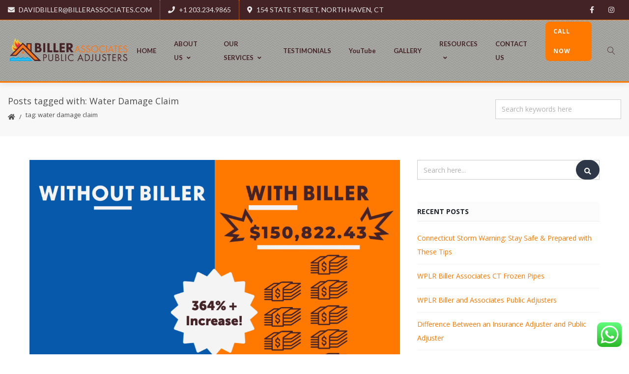

--- FILE ---
content_type: text/css
request_url: https://www.billerassociates.com/wp-content/themes/creativo/assets/css/style.css?ver=7.7.5.8
body_size: 14500
content:
/* ----------------------------------------------------------------
Top Menu 
-----------------------------------------------------------------*/
#top-menu li:first-child > a {
  padding-left: 0;
}

#top-menu li ul.remove_css_animation {
  transition: initial;
  -webkit-transition: initial;
  display: none;
}

#top-menu li ul.sub-menu li a {
  padding-left: 1rem;
  padding-right: 1rem;
}

#top-menu li:hover ul {
  opacity: 1;
  visibility: visible;
}

#top-menu li li {
  border-bottom: 1px solid #edf2f7;
  padding: 0;
  line-height: 2.5rem;
}

#top-menu li li:last-child {
  border-bottom: none;
}

#top-menu li li a {
  display: block;
}

#top-menu li:last-child {
  border: none;
}

/* ----------------------------------------------------------------
Main Header
-----------------------------------------------------------------*/
.full_header {
  z-index: 2000;
}

/* ----------------------------------------------------------------
Side Navigation - Header Left/Right.
-----------------------------------------------------------------*/
.admin-bar.side-header .header_inside_left, .admin-bar.side-header .header_inside_right {
  top: 32px;
}

.side_inside a {
  display: block;
}

.side_navigation #navigation .sf-sub-indicator {
  position: absolute;
  right: 0;
}

.side_navigation #navigation ul li {
  line-height: 48px;
  height: 48px;
  padding: 0 30px;
}

.side_navigation #navigation ul li.header_search_li {
  display: none;
}

.side_navigation #navigation ul li:hover {
  z-index: 1;
}

.side_navigation #navigation ul li a:hover, .side_navigation #navigation ul li.current_page_item a, .side_navigation #navigation ul li.current-menu-ancestor a {
  border-left-color: #65c18b;
}

.side_navigation #navigation ul.sub-menu {
  box-shadow: 1px 0px 4px rgba(0, 0, 0, 0.1);
  -webkit-box-shadow: 1px 1px 4px rgba(0, 0, 0, 0.2);
}

.side_navigation #navigation ul ul li {
  padding: 0;
}

.side_navigation #navigation ul ul li .sf-sub-indicator {
  right: 5px;
}

.side_navigation #navigation ul li a {
  display: block;
  line-height: 48px;
  -webkit-box-sizing: border-box;
          box-sizing: border-box;
  padding: 0 30px;
  border-left: 3px solid transparent;
  transition: all .2s ease-in-out;
  -webkit-transition: all .2s ease-in-out;
  border-bottom: 1px solid #e8ebed;
  background-color: transparent;
}

.side_navigation #navigation ul ul {
  left: 300px;
  top: 0;
  min-width: 220px;
  border-top: none;
}

.side_navigation #navigation ul ul:before {
  content: "";
  position: absolute;
  left: 0;
  width: 3px;
  height: 100%;
  background-color: green;
  z-index: 9999;
}

.side_navigation #navigation ul ul li a {
  border-left: none;
  border-bottom: none;
  height: auto;
}

.side_navigation #navigation ul ul ul {
  left: 220px;
}

.side_navigation #navigation > ul li:hover > a {
  border-left-color: #65c18b;
}

.header_inside_right .side_navigation #navigation .sf-sub-indicator {
  right: auto;
  left: 0;
}

.header_inside_right .side_navigation #navigation ul li a {
  border-left: none;
  border-right: 3px solid transparent;
}

.header_inside_right .side_navigation #navigation ul li a:hover, .header_inside_right .side_navigation #navigation ul li.current_page_item a, .header_inside_right .side_navigation #navigation ul li.current-menu-ancestor a {
  border-right-color: #65c18b;
}

.header_inside_right .side_navigation #navigation ul > ul li:hover > a {
  border-right-color: #65c18b;
}

.header_inside_right .side_navigation #navigation ul ul {
  right: 300px;
  left: auto;
  border-left: none;
}

.header_inside_right .side_navigation #navigation ul ul:before {
  content: "";
  position: absolute;
  width: 3px;
  height: 100%;
  background-color: green;
  z-index: 9999;
  right: 0;
  left: auto;
}

.header_inside_right .side_navigation #navigation ul ul ul {
  right: 220px;
}

.header_inside_right .side_navigation #navigation ul ul li a {
  border-right: none;
}

/* ----------------------------------------------------------------
Mobile Menu
-----------------------------------------------------------------*/
.mobile_menu_holder {
  z-index: 99999;
}

.sticky_mobile {
  position: fixed !important;
  top: 0;
  width: 100%;
  z-index: 9999;
}

/* ----------------------------------------------------------------
Search Button - desktop and mobile
-----------------------------------------------------------------*/
#searchform {
  position: relative;
}

#searchform .search_form_button .searchbut {
  font-family: 'Font Awesome 5 Free';
  font-weight: 900;
}

.responsive-search .responsive_search_submit {
  font-family: 'Font Awesome 5 Free';
  font-weight: 900;
  position: absolute;
}

/* ----------------------------------------------------------------
  Blog Posts Hover Effect.
-----------------------------------------------------------------*/
figure a .text-overlay {
  opacity: 0;
  height: 100%;
  position: absolute;
  text-decoration: none;
  width: 100%;
  z-index: 100;
  background: #80c550;
  background: rgba(128, 197, 80, 0.9);
  -webkit-transition: all 0.4s;
  transition: all 0.4s;
}

figure.event_image_list .text-overlay {
  opacity: 0;
  height: 100%;
  position: absolute;
  text-decoration: none;
  width: 100%;
  z-index: 100;
  background: #80c550;
  background: rgba(128, 197, 80, 0.9);
  -webkit-transition: all 0.4s;
  transition: all 0.4s;
}

figure.event_image_list:hover .text-overlay {
  opacity: 1;
}

.blogpost:hover .text-overlay, .posts-grid-item:hover .text-overlay, .grid-posts:hover .text-overlay {
  opacity: 1;
}

figure a .text-overlay .info {
  text-align: center;
  top: 56%;
  transform: translateY(-50%);
  -webkit-transform: translateY(-50%);
  transition: top .2s linear;
  -webkit-transition: top .2s linear;
  -moz-transition: top .2s linear;
  width: 100%;
  left: 0;
  position: absolute;
  color: #fff;
  font-size: 45px;
  line-height: 45px;
  font-weight: 300;
}

.blogpost:hover figure a .text-overlay .info,
.posts-grid-item:hover figure a .text-overlay .info,
.grid-posts:hover figure a .text-overlay .info {
  top: 50%;
}

figure a .text-overlay .info .plus_icon {
  display: block;
  position: relative;
  top: -3px;
}

figure a .text-overlay .info i {
  display: block;
  font-size: 16px;
  width: 40px;
  height: 40px;
  line-height: 40px;
  margin: 0 auto;
  background-color: #444;
  border-radius: 50%;
}

/* ----------------------------------------------------------------
  Posts Navigation.
-----------------------------------------------------------------*/
.thumbs-post-prev a, .thumbs-post-next a {
  display: -webkit-box;
  display: -ms-flexbox;
  display: flex;
  -webkit-box-align: center;
  -ms-flex-align: center;
  align-items: center;
}

.thumbs-post-prev a h5, .thumbs-post-next a h5 {
  color: #2d3748;
}

/* ----------------------------------------------------------------
  Related Horizontal Posts & Vertical Posts.
-----------------------------------------------------------------*/
.vertical-related-posts .related-posts-item:last-child {
  margin-bottom: 0;
}

.vertical-related-posts .thumbnail-wrap {
  min-width: 345px;
}

.related-thumbs-img img {
  width: 100%;
  height: auto;
}

/* ----------------------------------------------------------------
  Posts Pagination.
-----------------------------------------------------------------*/
.posts-pagination a, .posts-pagination span.current {
  width: 2rem;
  line-height: 2.25rem;
  height: 2.25rem;
}

.posts-pagination .pagination-next, .posts-pagination .pagination-prev {
  width: 4rem;
}

.posts-pagination .posts-navigation-numbers a:last-child {
  margin-right: 0;
}

/* ----------------------------------------------------------------
  Posts Grid - Elementor
-----------------------------------------------------------------*/
.cr-equal-height .posts-grid-item .post-content-render {
  height: 100%;
  display: -webkit-box;
  display: -ms-flexbox;
  display: flex;
  -webkit-box-orient: vertical;
  -webkit-box-direction: normal;
      -ms-flex-direction: column;
          flex-direction: column;
}

.cr-equal-height .posts-grid-item .post-content-render figure {
  height: 100%;
  -webkit-box-flex: 1;
      -ms-flex-positive: 1;
          flex-grow: 1;
}

.cr-equal-height .post-excerpt {
  -webkit-box-flex: 1;
      -ms-flex-positive: 1;
          flex-grow: 1;
}

.cr-equal-height .post-meta, .cr-equal-height .post-meta-separator {
  -webkit-box-flex: 0;
      -ms-flex-positive: 0;
          flex-grow: 0;
}

.cr-equal-height .post-content {
  display: -webkit-box;
  display: -ms-flexbox;
  display: flex;
  -webkit-box-orient: vertical;
  -webkit-box-direction: normal;
      -ms-flex-direction: column;
          flex-direction: column;
  height: 100%;
}

.cr-recent-posts-container .cr-img-full-height a {
  height: 100%;
}

.cr-recent-posts-container .cr-img-full-height img {
  height: 100%;
  -o-object-fit: cover;
     object-fit: cover;
}

/* ----------------------------------------------------------------
  Sidebar Widgets.
-----------------------------------------------------------------*/
.sidebar-widget, .footer_widget, .social-links-wrap {
  /* Categories widget */
  /* Recent Posts widget */
  /* Image Gallery Widget */
  /* Contact Us widget */
  /* Social Links widget */
  /* Instagram Widget */
}

.sidebar-widget ul li.cat-item, .footer_widget ul li.cat-item, .social-links-wrap ul li.cat-item {
  position: relative;
}

.sidebar-widget ul li.cat-item span, .footer_widget ul li.cat-item span, .social-links-wrap ul li.cat-item span {
  position: absolute;
  right: 0;
}

.sidebar-widget span.post-date, .footer_widget span.post-date, .social-links-wrap span.post-date {
  font-size: 0.75rem;
  display: block;
  margin-bottom: 0.625rem;
}

.sidebar-widget .gallery-item, .footer_widget .gallery-item, .social-links-wrap .gallery-item {
  margin: 0 !important;
}

.sidebar-widget .gallery-item img, .footer_widget .gallery-item img, .social-links-wrap .gallery-item img {
  border-color: transparent !important;
}

.sidebar-widget .contact li, .footer_widget .contact li, .social-links-wrap .contact li {
  border: none;
  padding-left: 2rem;
  padding-bottom: 0;
  margin-bottom: 1rem;
  position: relative;
}

.sidebar-widget .contact li i, .footer_widget .contact li i, .social-links-wrap .contact li i {
  left: 0;
  text-align: center;
  position: absolute;
  font-size: 1rem;
  width: 1.25rem;
  height: 1.25rem;
  line-height: 1.25rem;
  top: 2px;
}

.sidebar-widget .get_social li, .footer_widget .get_social li, .social-links-wrap .get_social li {
  border: none;
  padding: 0;
  margin: 0;
  display: inline-block;
}

.sidebar-widget .get_social li a, .footer_widget .get_social li a, .social-links-wrap .get_social li a {
  display: block;
  margin: 0.15rem;
}

.sidebar-widget .get_social li a i, .footer_widget .get_social li a i, .social-links-wrap .get_social li a i {
  width: 2rem;
  height: 2rem;
  line-height: 2rem;
  font-size: 1rem;
  text-align: center;
}

.sidebar-widget .instagram-widget li, .footer_widget .instagram-widget li, .social-links-wrap .instagram-widget li {
  border: none;
  padding: 0;
  margin: 0;
}

/* ----------------------------------------------------------------
  Utility fixes - flexslider / video containers /etc.
-----------------------------------------------------------------*/
.flexslider-wrap .flexslider {
  overflow: hidden;
}

/* Creativo elastic video css */
.video-container {
  position: relative;
  padding-bottom: 56.25%;
  padding-top: 0px;
  height: 0;
  overflow: hidden;
}

.video-container iframe, .video-container object, .video-container embed {
  position: absolute;
  top: 0;
  left: 0;
  width: 100%;
  height: 100%;
}

/* ----------------------------------------------------------------
  Mobile Navigation with Slide
-----------------------------------------------------------------*/
#mobile-panel {
  -webkit-transform: translateX(-300px);
          transform: translateX(-300px);
  z-index: 99999;
  -webkit-backface-visibility: hidden;
  visibility: hidden;
  width: 300px;
  background: #ffffff;
}

.side-panel-trigger {
  position: relative;
}

body.mobile-panel-open #mobile-panel {
  -webkit-transform: translateX(0);
          transform: translateX(0);
  visibility: visible;
}

body.mobile-panel-open #mobile-panel .sidebar-widget {
  overflow: hidden;
}

#mobile-panel {
  -webkit-transition: visibility .5s ease-in-out, -webkit-transform .5s ease-in-out;
  transition: visibility .5s ease-in-out, -webkit-transform .5s ease-in-out;
  transition: transform .5s ease-in-out, visibility .5s ease-in-out;
  transition: transform .5s ease-in-out, visibility .5s ease-in-out, -webkit-transform .5s ease-in-out;
}

#mobile-panel .mobile-close_navbar {
  padding-right: 3px;
}

#mobile-panel .mobile_search_holder {
  background: transparent;
  padding: 0;
  border: none;
  margin-top: 30px;
}

#mobile-panel #responsive_menu {
  border: none;
}

#mobile-panel #responsive_menu li a:not(.button) {
  padding: 10px 0;
  font-size: 12px;
}

#mobile-panel #responsive_menu ul .sf-sub-indicator i {
  -webkit-transform: rotate(90deg);
          transform: rotate(90deg);
}

#mobile-panel #responsive_menu ul .sf-sub-indicator.nav-sub-opened i {
  -webkit-transform: rotate(270deg);
          transform: rotate(270deg);
}

#mobile-panel #responsive_menu ul ul {
  padding-left: 30px;
}

#mobile-panel #responsive_menu ul li a:not(.button) {
  padding-left: 30px;
}

#mobile-panel #responsive_menu .sf-sub-indicator {
  width: 85px;
  margin-right: -15px;
  padding-left: 35px;
  line-height: 45px;
  font-size: 15px;
  right: 0;
}

#mobile-panel #responsive_menu .sf-sub-indicator i {
  -webkit-transition: -webkit-transform .2s ease-in-out;
  transition: -webkit-transform .2s ease-in-out;
  transition: transform .2s ease-in-out;
  transition: transform .2s ease-in-out, -webkit-transform .2s ease-in-out;
  -webkit-transition: transform .2s ease-in-out;
}

#mobile-panel #responsive_menu .sf-sub-indicator.nav-sub-opened i {
  -webkit-transform: rotate(180deg);
          transform: rotate(180deg);
}

#mobile-panel #mobile-panel-trigger {
  opacity: 0;
  -webkit-transition: opacity .2s ease-in-out, visibility .2s ease-in-out, -webkit-transform 0.15s ease-in-out;
  transition: opacity .2s ease-in-out, visibility .2s ease-in-out, -webkit-transform 0.15s ease-in-out;
  transition: opacity .2s ease-in-out, visibility .2s ease-in-out, transform 0.15s ease-in-out;
  transition: opacity .2s ease-in-out, visibility .2s ease-in-out, transform 0.15s ease-in-out, -webkit-transform 0.15s ease-in-out;
  -webkit-transition-delay: 0.4s;
          transition-delay: 0.4s;
  visibility: hidden;
  -webkit-transform: translateX(-40px);
          transform: translateX(-40px);
}

.body-overlay-mobile {
  -webkit-backface-visibility: hidden;
  z-index: 101;
  visibility: hidden;
}

body.mobile-panel-open #mobile-panel #mobile-panel-trigger {
  opacity: 1;
  -webkit-transform: translateX(0);
          transform: translateX(0);
  visibility: visible;
}

body.mobile-panel-open .body-overlay-mobile {
  opacity: 0.85;
  pointer-events: auto;
  visibility: visible;
}

@media screen and (max-width: 1024px) {
  .mobile-panel-open {
    overflow: hidden;
  }
}

/* ----------------------------------------------------------------
  Mobile Shop with Slide
-----------------------------------------------------------------*/
#mobile-shop-panel {
  -webkit-transform: translateX(-300px);
          transform: translateX(-300px);
  z-index: 99999;
  -webkit-backface-visibility: hidden;
  visibility: hidden;
  width: 300px;
  background: #ffffff;
  -webkit-transition: visibility .5s ease-in-out, -webkit-transform .5s ease-in-out;
  transition: visibility .5s ease-in-out, -webkit-transform .5s ease-in-out;
  transition: transform .5s ease-in-out, visibility .5s ease-in-out;
  transition: transform .5s ease-in-out, visibility .5s ease-in-out, -webkit-transform .5s ease-in-out;
}

#mobile-shop-panel .mobile-shop-close_navbar {
  padding-right: 3px;
}

#mobile-shop-panel #mobile-shop-panel-trigger {
  opacity: 0;
  -webkit-transition: opacity .2s ease-in-out, visibility .2s ease-in-out, -webkit-transform 0.15s ease-in-out;
  transition: opacity .2s ease-in-out, visibility .2s ease-in-out, -webkit-transform 0.15s ease-in-out;
  transition: opacity .2s ease-in-out, visibility .2s ease-in-out, transform 0.15s ease-in-out;
  transition: opacity .2s ease-in-out, visibility .2s ease-in-out, transform 0.15s ease-in-out, -webkit-transform 0.15s ease-in-out;
  -webkit-transition-delay: 0.4s;
          transition-delay: 0.4s;
  visibility: hidden;
  -webkit-transform: translateX(-40px);
          transform: translateX(-40px);
}

#mobile-shop-panel .shopping_cart_items {
  position: relative;
  visibility: visible;
  opacity: 1;
  -webkit-box-shadow: none;
          box-shadow: none;
  margin: 0;
  width: 100%;
  border: none;
  background-color: transparent;
}

#mobile-shop-panel .shopping_cart_items:before {
  content: initial;
}

#mobile-shop-panel .shopping_cart_items .cart_item {
  background-color: transparent;
  padding: 1.25rem 0;
}

#mobile-shop-panel .shopping_cart_items .cart_item_title {
  font-size: 18px;
  font-weight: 600;
}

#mobile-shop-panel .shopping_cart_items .cart_item_price_quantity {
  font-size: 14px;
  font-weight: 600;
  opacity: 0.6;
}

#mobile-shop-panel .shopping_cart_items .shopping_cart_total, #mobile-shop-panel .shopping_cart_items .cart_checkout {
  padding: 1.25rem 0;
}

body.mobile-shop-panel-open #mobile-shop-panel {
  -webkit-transform: translateX(0);
          transform: translateX(0);
  visibility: visible;
}

body.admin-bar #mobile-shop-panel {
  margin-top: 46px;
}

.body-overlay-mobile-shop {
  -webkit-backface-visibility: hidden;
  z-index: 50;
  visibility: hidden;
}

body.mobile-shop-panel-open {
  overflow: hidden;
}

body.mobile-shop-panel-open #mobile-shop-panel #mobile-shop-panel-trigger {
  opacity: 1;
  -webkit-transform: translateX(0);
          transform: translateX(0);
  visibility: visible;
}

body.mobile-shop-panel-open .body-overlay-mobile-shop {
  opacity: 0.85;
  z-index: 50;
  pointer-events: auto;
  visibility: visible;
}

/* ----------------------------------------------------------------
  Off Canvas Sidebar.
-----------------------------------------------------------------*/
#side-panel {
  right: -300px;
  z-index: 3006;
  -webkit-backface-visibility: hidden;
}

.side-panel-trigger {
  position: relative;
}

body.side-panel-open #side-panel {
  right: 0;
}

body.admin-bar #side-panel {
  padding-top: 72px;
}

body.side-panel-open #side-panel .sidebar-widget {
  overflow: hidden;
}

#side-panel {
  -webkit-transition: right .4s ease;
  transition: right .4s ease;
}

body.side-push-panel.stretched #wrapper, body.side-push-panel.stretched #header .container {
  -webkit-transition: right .4s ease;
  transition: right .4s ease;
}

.body-overlay {
  -webkit-backface-visibility: hidden;
}

body.side-panel-open .body-overlay {
  opacity: 0.7;
  z-index: 50;
  pointer-events: auto;
}

body.side-panel-open:not(.device-xxs):not(.device-xs):not(.device-sm) .body-overlay:hover {
  cursor: crosshair;
}

/* ----------------------------------------------------------------
 Testimonial - Modern Layout with background image
-----------------------------------------------------------------*/
.testimonials-wrap.modern .testimonial-item:before {
  content: "";
  width: 109px;
  height: 109px;
  background: url("../images/quotes.png") no-repeat top left;
  position: absolute;
  display: block;
  top: 0;
  left: 0;
}

.testimonials-wrap.modern .testimonial-item.has_image {
  padding-top: 0;
}

.testimonials-wrap.modern .testimonial-item.has_image:before {
  top: 45px;
}

.testimonials-wrap.modern .testimonial-item.testimonial-right:before {
  left: auto;
  right: 0;
  -webkit-transform: rotateY(180deg);
          transform: rotateY(180deg);
}

.testimonials-wrap.modern .testimonial-item.testimonial-left.has_image:before, .testimonials-wrap.modern .testimonial-item.testimonial-right.has_image:before {
  background-size: 50px;
  width: 50px;
  height: 50px;
  top: 80px;
  left: 10px;
}

.testimonials-wrap.modern .testimonial-item.testimonial-right.has_image:before {
  left: auto;
  right: 10px;
}

/* ----------------------------------------------------------------
  Image Icon Box element - Product Feature 
-----------------------------------------------------------------*/
.product_feature .pf-image-left_above {
  margin-left: 0;
}

.product_feature .pf-image-right_above {
  margin-right: 0;
}

/* ----------------------------------------------------------------
  Countdown Element extra style.
-----------------------------------------------------------------*/
.cr-countdown.inline .countdown-ul {
  margin-bottom: 30px;
}

.cr-countdown.inline .countdown-ul li {
  margin: 0;
  padding: 0;
  border: none;
}

.cr-countdown.inline .countdown-ul li > div {
  margin-right: 20px;
  padding-right: 30px;
  display: -webkit-box;
  display: -ms-flexbox;
  display: flex;
  -webkit-box-align: center;
      -ms-flex-align: center;
          align-items: center;
  position: relative;
}

.cr-countdown.inline .countdown-ul li > div:after {
  content: "/";
  position: absolute;
  right: 0;
  line-height: 1;
  font-weight: 300;
}

.cr-countdown.inline .countdown-ul li:last-child > div {
  margin-right: 0;
  padding-right: 0;
}

.cr-countdown.inline .countdown-ul li:last-child > div:after {
  content: initial;
}

.cr-countdown.inline .countdown-ul li .time_st {
  margin-bottom: 0;
  margin-right: 5px;
}

/* ----------------------------------------------------------------
  Social Links share design.
-----------------------------------------------------------------*/
.get_social li .facebook, #navigation .has-mega-menu .get_social li .facebook {
  color: #677fb5;
}

.get_social li .facebook:hover, #navigation .has-mega-menu .get_social li .facebook:hover {
  background-color: #677fb5;
  color: #fff;
}

.get_social li .twitter, #navigation .has-mega-menu .get_social li .twitter {
  color: #70c2e9;
}

.get_social li .twitter:hover, #navigation .has-mega-menu .get_social li .twitter:hover {
  background-color: #70c2e9;
  color: #fff;
}

.get_social li .gplus, #navigation .has-mega-menu .get_social li .gplus {
  color: #dc4a38;
}

.get_social li .gplus:hover, #navigation .has-mega-menu .get_social li .gplus:hover {
  background-color: #dc4a38;
  color: #fff;
}

.get_social li .linkedin, #navigation .has-mega-menu .get_social li .linkedin {
  color: #3daccf;
}

.get_social li .linkedin:hover, #navigation .has-mega-menu .get_social li .linkedin:hover {
  background-color: #3daccf;
  color: #fff;
}

.get_social li .tumblr, #navigation .has-mega-menu .get_social li .tumblr {
  color: #3d5a70;
}

.get_social li .tumblr:hover, #navigation .has-mega-menu .get_social li .tumblr:hover {
  background-color: #3d5a70;
  color: #fff;
}

.get_social li .flickr, #navigation .has-mega-menu .get_social li .flickr {
  color: #ff3ba4;
}

.get_social li .flickr:hover, #navigation .has-mega-menu .get_social li .flickr:hover {
  background-color: #ff3ba4;
  color: #fff;
}

.get_social li .youtube, #navigation .has-mega-menu .get_social li .youtube {
  color: #282928;
}

.get_social li .youtube:hover, #navigation .has-mega-menu .get_social li .youtube:hover {
  background-color: #282928;
  color: #fff;
}

.get_social li .dribbble, #navigation .has-mega-menu .get_social li .dribbble {
  color: #f26798;
}

.get_social li .dribbble:hover, #navigation .has-mega-menu .get_social li .dribbble:hover {
  background-color: #f26798;
  color: #fff;
}

.get_social li .behance, #navigation .has-mega-menu .get_social li .behance {
  color: #3496ff;
}

.get_social li .behance:hover, #navigation .has-mega-menu .get_social li .behance:hover {
  background-color: #3496ff;
  color: #fff;
}

.get_social li .skype, #navigation .has-mega-menu .get_social li .skype {
  color: #00aff0;
}

.get_social li .skype:hover, #navigation .has-mega-menu .get_social li .skype:hover {
  background-color: #00aff0;
  color: #fff;
}

/*
.get_social li .reddit, #navigation .has-mega-menu .get_social li .reddit {
  color: #444;
}

.get_social li .rd:hover, #navigation .has-mega-menu .get_social li .reddit:hover {
  background-color: #444;
  color: #fff;
}*/
.get_social li .behance, #navigation .has-mega-menu .get_social li .behance {
  color: #3496ff;
}

.get_social li .behance:hover, #navigation .has-mega-menu .get_social li .behance:hover {
  background-color: #3496ff;
  color: #fff;
}

.get_social li .digg, #navigation .has-mega-menu .get_social li .digg {
  color: #000;
}

.get_social li .digg:hover, #navigation .has-mega-menu .get_social li .digg:hover {
  background-color: #000;
  color: #fff;
}

.get_social li .reddit, #navigation .has-mega-menu .get_social li .reddit {
  color: #2494ed;
}

.get_social li .reddit:hover, #navigation .has-mega-menu .get_social li .reddit:hover {
  background-color: #2494ed;
  color: #fff;
}

.get_social li .deviant, #navigation .has-mega-menu .get_social li .deviant {
  color: #04cc47;
}

.get_social li .deviant:hover, #navigation .has-mega-menu .get_social li .deviant:hover {
  background-color: #04cc47;
  color: #fff;
}

.get_social li .vimeo, #navigation .has-mega-menu .get_social li .vimeo {
  color: #5bc8ff;
}

.get_social li .vimeo:hover, #navigation .has-mega-menu .get_social li .vimeo:hover {
  background-color: #5bc8ff;
  color: #fff;
}

.get_social li .soundcloud, #navigation .has-mega-menu .get_social li .soundcloud {
  color: #ff5419;
}

.get_social li .soundcloud:hover, #navigation .has-mega-menu .get_social li .soundcloud:hover {
  background-color: #ff5419;
  color: #fff;
}

.get_social li .pinterest, #navigation .has-mega-menu .get_social li .pinterest {
  color: #ec2327;
}

.get_social li .pinterest:hover, #navigation .has-mega-menu .get_social li .pinterest:hover {
  background-color: #ec2327;
  color: #fff;
}

.get_social li .whatsapp, #navigation .has-mega-menu .get_social li .whatsapp {
  color: #475a64;
}

.get_social li .whatsapp:hover, #navigation .has-mega-menu .get_social li .whatsapp:hover {
  background-color: #4cd360;
  color: #fff;
}

.get_social li .instagram, #navigation .has-mega-menu .get_social li .instagram {
  color: #517fa4;
}

.get_social li .instagram:hover, #navigation .has-mega-menu .get_social li .instagram:hover {
  background-color: #517fa4;
  color: #fff;
}

.get_social li .stumbleupon, #navigation .has-mega-menu .get_social li .stumbleupon {
  color: #88d054;
}

.get_social li .stumbleupon:hover, #navigation .has-mega-menu .get_social li .stumbleupon:hover {
  background-color: #88d054;
  color: #fff;
}

.get_social li .xing, #navigation .has-mega-menu .get_social li .xing {
  color: #00605e;
}

.get_social li .xing:hover, #navigation .has-mega-menu .get_social li .xing:hover {
  background-color: #00605e;
  color: #fff;
}

/* ----------------------------------------------------------------
  Portfolio element and Templates design.
-----------------------------------------------------------------*/
.grid-layout figure.cols-5, .masonry_images.has_spacing figure.cols-5 {
  width: calc(19.95% - 1rem);
}

.grid-layout figure.cols-4, .masonry_images.has_spacing figure.cols-4 {
  width: calc(24.9% - 1rem);
}

.grid-layout figure.cols-3, .masonry_images.has_spacing figure.cols-3 {
  width: calc(33% - 1rem);
}

.grid-layout figure.cols-2, .masonry_images.has_spacing figure.cols-2 {
  width: calc(49.9% - 1rem);
}

.grid-layout.fullscreen figure, .grid-layout.no-spacing figure {
  margin: 0;
}

.grid-layout.fullscreen figure.cols-5, .grid-layout.no-spacing figure.cols-5 {
  width: calc(19.95%);
}

.grid-layout.fullscreen figure.cols-4, .grid-layout.no-spacing figure.cols-4 {
  width: calc(24.9%);
}

.grid-layout.fullscreen figure.cols-3, .grid-layout.no-spacing figure.cols-3 {
  width: calc(33%);
}

.grid-layout.fullscreen figure.cols-2, .grid-layout.no-spacing figure.cols-2 {
  width: calc(49.9%);
}

.masonry_images figure.cols-5 {
  width: 19.95%;
}

.masonry_images figure.cols-4 {
  width: 24.9%;
}

.masonry_images figure.cols-3 {
  width: 33.3%;
}

.masonry_images figure.cols-2 {
  width: 49.9%;
}

.masonry_images figure.cr-portfolio-margin.cols-5 {
  width: calc(19.95% - 1rem);
}

.masonry_images figure.cr-portfolio-margin.cols-4 {
  width: calc(24.9% - 1rem);
}

.masonry_images figure.cr-portfolio-margin.cols-3 {
  width: calc(33.3% - 1rem);
}

.masonry_images figure.cr-portfolio-margin.cols-2 {
  width: calc(49.9% - 1rem);
}

/*
.fullscreen {
  width: 100%;
  overflow: hidden;
  box-sizing: border-box;
}

.grid-layout {
  &.fullscreen figure {
    margin: 0;
    &.cols-5 {
      width: 19.95%;
      min-width: inherit;
    }
    &.cols-4 {
      width: 24.9%;
      min-width: inherit;
    }
    &.cols-3 {
      width: 33.3%;
      min-width: inherit;
    }
  }
  figure {
    img {
      position: relative;
      display: block;
      width: 100%;
      height: auto;
    }
    figcaption {      
      &::before, &::after {
        pointer-events: none;
      }      
      > a {
        position: absolute;
        top: 0;
        left: 0;
        width: 100%;
      }
    }
  }  
}*/
.grid-layout figure:hover .effect-overlay .zoomin, .grid-layout figure:hover .effect-overlay .launch {
  margin-top: 0;
  opacity: 1;
}

.grid-layout figure:focus .effect-overlay .zoomin, .grid-layout figure:focus .effect-overlay .launch {
  margin-top: 0;
  opacity: 1;
}

.grid-layout.icons_extra_margin figure:hover .effect-overlay .zoomin, .grid-layout.icons_extra_margin figure:hover .effect-overlay .launch {
  margin-top: -40px;
}

.grid-layout.icons_extra_margin figure:focus .effect-overlay .zoomin, .grid-layout.icons_extra_margin figure:focus .effect-overlay .launch {
  margin-top: -40px;
}

.grid-layout.hover figure figcaption {
  position: absolute;
  top: auto;
  bottom: 0;
  -webkit-transform: translateY(100%);
          transform: translateY(100%);
  -webkit-transition: -webkit-transform .3s ease-in-out;
  transition: -webkit-transform .3s ease-in-out;
  transition: transform .3s ease-in-out;
  transition: transform .3s ease-in-out, -webkit-transform .3s ease-in-out;
  -webkit-transition: transform .3s ease-in-out;
  padding-top: 1rem;
  padding-bottom: 1rem;
}

.grid-layout.hover figure:hover figcaption {
  -webkit-transform: translateY(0);
          transform: translateY(0);
}

.grid-layout.hide_icons .zoomin, .grid-layout.hide_icons .launch {
  display: none;
}

.hide_icons.grid-layout figure:hover .effect-overlay .launch, .hide_icons.grid-layout figure:focus .effect-overlay .launch {
  top: 0;
}

.hide_icons figure.effect-zoe .effect-overlay .launch a {
  display: block;
  width: 100%;
  height: 100%;
}

.hide_icons figure.effect-zoe .effect-overlay .launch a i {
  font-family: 'Font Awesome 5 Free';
  font-weight: 900;
}

.grid-layout figure.effect-zoe img {
  opacity: 1;
  -webkit-transition: -webkit-transform 0.35s;
  transition: -webkit-transform 0.35s;
  transition: transform 0.35s;
  transition: transform 0.35s, -webkit-transform 0.35s;
}

figure.effect-zoe a {
  color: #ffffff;
  display: block;
}

figure.effect-zoe .tags {
  color: #b5b8bf;
  font-size: 12px;
}

figure.effect-zoe .tags a {
  color: #b5b8bf;
  font-size: 12px;
}

figure.effect-zoe .tags i {
  font-size: 11px;
  color: #d7d8db;
  margin-right: 2px;
}

figure.effect-zoe:hover .effect-overlay, figure.effect-zoe:focus .effect-overlay {
  opacity: 1;
}

figure.effect-zoe:hover img, figure.effect-zoe:focus img {
  -webkit-transform: scale(1.15);
          transform: scale(1.15);
}

figure.effect-zoe:hover figcaption, figure.effect-zoe:focus figcaption {
  -webkit-transform: translate3d(0, 0, 0);
  transform: translate3d(0, 0, 0);
}

/* Portfolio Gallery Stacked options */
.portfolio-modern .cr-stack-images-item a {
  display: block;
}

.portfolio-modern .cr-stack-images-item img {
  margin: 0 auto;
}

/* Portfolio Modern Category */
.portfolio-modern-image {
  max-width: 550px;
}

.portfolio-modern-categs a {
  color: #2b7ce6;
}

.portfolio-modern-description .portfolio-modern-content {
  color: #757575;
}

.portfolio-modern-description .project-info-details {
  color: #939399;
}

.cr-shadow-sm .portfolio-item-modern {
  -webkit-box-shadow: 0 0 10px rgba(0, 0, 0, 0.08);
          box-shadow: 0 0 10px rgba(0, 0, 0, 0.08);
}

.cr-shadow-md .portfolio-item-modern {
  -webkit-box-shadow: 0 0 15px rgba(0, 0, 0, 0.1);
          box-shadow: 0 0 15px rgba(0, 0, 0, 0.1);
}

.cr-shadow-lg .portfolio-item-modern {
  -webkit-box-shadow: 0 0 25px rgba(0, 0, 0, 0.13);
          box-shadow: 0 0 25px rgba(0, 0, 0, 0.13);
}

.cr-shadow-xl .portfolio-item-modern {
  -webkit-box-shadow: 0 0 35px rgba(0, 0, 0, 0.17);
          box-shadow: 0 0 35px rgba(0, 0, 0, 0.17);
}

/* Modern Portfolio Extra Styling */
@media screen and (min-width: 1170px) {
  .flat_images figure.modern_portfolio_layout.cols-2 {
    width: 47%;
  }
}

.flat_modern_portfolio_below .modern_overlay_effect {
  position: relative;
  opacity: 1;
}

.flat_modern_portfolio_below figure.modern_portfolio_layout .make_this_full {
  display: none;
}

.flat_modern_portfolio_below .portfolio_content_wrap {
  top: auto;
  transform: none;
  -webkit-transform: none;
}

.flat_modern_portfolio_below figure.modern_portfolio_layout h3 {
  padding-bottom: 0;
  margin-bottom: 0;
  opacity: 1;
  top: auto;
}

.flat_modern_portfolio_below figure.modern_portfolio_layout span.portfolio_categ_list {
  position: relative;
  bottom: auto;
  left: auto;
  margin-top: 0;
  padding-top: 0;
  opacity: 1;
}

/* ----------------------------------------------------------------
  Posts Grid - Masonry layout element styling
-----------------------------------------------------------------*/
.grid-masonry.masonry-cols-4 .posts-grid-item {
  width: calc(25% - 1.25rem);
}

.grid-masonry.masonry-cols-3 .posts-grid-item {
  width: calc(33% - 0.85rem);
}

.grid-masonry.masonry-cols-2 .posts-grid-item {
  width: calc(50% - 1.25rem);
}

.grid-masonry.masonry-cols-5 .posts-grid-item {
  width: calc(20% - 1.25rem);
}

.grid-masonry .gutter-sizer {
  width: 1.5rem;
}

.cr-recent-posts-container .cr-grid-masonry.masonry-cols-4 .posts-grid-item {
  width: 24.9%;
}

.cr-recent-posts-container .cr-grid-masonry.masonry-cols-3 .posts-grid-item {
  width: 33%;
}

.cr-recent-posts-container .cr-grid-masonry.masonry-cols-2 .posts-grid-item {
  width: 49.9%;
}

.cr-recent-posts-container .cr-grid-masonry.masonry-cols-5 .posts-grid-item {
  width: 19.9%;
}

.cr-recent-posts-container .cr-grid-masonry .posts-grid-item {
  padding: 0 0.75rem 1.5rem 0.75rem;
}

@media (max-width: 960px) {
  .cr-recent-posts-container .cr-grid-masonry.masonry-cols-5 .posts-grid-item, .cr-recent-posts-container .cr-grid-masonry.masonry-cols-4 .posts-grid-item, .cr-recent-posts-container .cr-grid-masonry.masonry-cols-3 .posts-grid-item {
    width: 49.9%;
  }
}

@media (max-width: 640px) {
  .cr-recent-posts-container .cr-grid-masonry.masonry-cols-5 .posts-grid-item, .cr-recent-posts-container .cr-grid-masonry.masonry-cols-4 .posts-grid-item, .cr-recent-posts-container .cr-grid-masonry.masonry-cols-3 .posts-grid-item {
    width: 100%;
    padding-bottom: 0;
  }
}

.post_grid_category span:last-of-type {
  display: none;
}

/* ----------------------------------------------------------------
  Pricing Column Element
-----------------------------------------------------------------*/
.pricing-features ul li {
  margin-bottom: 0.8rem;
}

.pricing-features ul li:last-child {
  margin-bottom: 0;
}

/* ----------------------------------------------------------------
  Blockquote element styling, default.
-----------------------------------------------------------------*/
.post-content blockquote, .wpb_wrapper blockquote {
  border-left-width: 4px;
  padding: 2rem;
  background-color: #f7fafc;
  font-weight: 500;
  color: #1a202c;
  margin-left: 2rem;
  margin-right: 2rem;
}

.post-content blockquote cite, .wpb_wrapper blockquote cite {
  font-size: 0.9rem;
  margin-top: 1rem;
  display: block;
  color: #999999;
  font-weight: 400;
}

.post-content blockquote h1, .post-content blockquote h2, .post-content blockquote h3, .post-content blockquote h4, .post-content blockquote h5, .post-content blockquote h6, .wpb_wrapper blockquote h1, .wpb_wrapper blockquote h2, .wpb_wrapper blockquote h3, .wpb_wrapper blockquote h4, .wpb_wrapper blockquote h5, .wpb_wrapper blockquote h6 {
  margin-bottom: 0.75rem;
}

/* ----------------------------------------------------------------
  Footer Additional Icons/Images.
-----------------------------------------------------------------*/
.footer_ii_content .footer_ii_el a {
  display: block;
}

.footer_ii_content .footer_ii_el img {
  max-width: 100%;
  height: auto;
  margin: 0 auto;
}

/* ----------------------------------------------------------------
  Footer Instagram fallback
-----------------------------------------------------------------*/
.cr-instagram-widget ul li img {
  -o-object-fit: cover;
     object-fit: cover;
  display: none;
}

.cr-instagram-widget.insta-img-show ul li img {
  display: block;
}

.instagram_footer_wrap .cr-instagram-widget ul {
  display: -webkit-box;
  display: -ms-flexbox;
  display: flex;
  -webkit-box-pack: center;
  -ms-flex-pack: center;
  justify-content: center;
}

.instagram_footer_wrap .cr-instagram-widget ul li {
  -webkit-box-flex: 1;
      -ms-flex: 1;
          flex: 1;
}

.instagram_footer_wrap .cr-instagram-widget ul li img {
  -o-object-fit: cover;
     object-fit: cover;
  display: block;
}

@media (max-width: 960px) {
  .instagram_footer_wrap ul, .cr-wp-instagram-wrap ul {
    display: grid;
    grid-template-columns: repeat(4, minmax(0, 1fr));
  }
}

/* ----------------------------------------------------------------
  Container width reset.
-----------------------------------------------------------------*/
.wrapper-out .container.max-w-full {
  max-width: 100% !important;
}

@media (max-width: 1024px) {
  .wrapper-out .container {
    max-width: 100%;
  }
}

@media (max-width: 960px) {
  .grid-layout figure.cols-5, .grid-layout figure.cols-4, .masonry_images.has_spacing figure.cols-5, .masonry_images.has_spacing figure.cols-4, .masonry_images figure.cols-5, .masonry_images figure.cols-4 {
    width: calc(33% - 1rem);
    margin: 0.5rem;
  }
  .grid-layout.fullscreen figure.cols-5, .grid-layout.fullscreen figure.cols-4 {
    width: calc(33%);
    margin: 0;
  }
}

@media (max-width: 640px) {
  .grid-layout figure.cols-5, .grid-layout figure.cols-4, .grid-layout figure.cols-3, .grid-layout figure.cols-2, .portfolio-wrapper.has_spacing figure.cols-5, .portfolio-wrapper.has_spacing figure.cols-4, .portfolio-wrapper.has_spacing figure.cols-3, .portfolio-wrapper.has_spacing figure.cols-2, .grid-layout.fullscreen figure.cols-5, .grid-layout.fullscreen figure.cols-4, .grid-layout.fullscreen figure.cols-3, .grid-layout.fullscreen figure.cols-2, .grid-layout.no-spacing figure.cols-5, .grid-layout.no-spacing figure.cols-4, .grid-layout.no-spacing figure.cols-3, .grid-layout.no-spacing figure.cols-2, .masonry_images.has_spacing figure.cols-5, .masonry_images.has_spacing figure.cols-4, .masonry_images.has_spacing figure.cols-3, .masonry_images.has_spacing figure.cols-2, .masonry_images figure.cols-5, .masonry_images figure.cols-4, .masonry_images figure.cols-3, .masonry_images figure.cols-2 {
    width: 100%;
    margin: 0 0 2rem 0 !important;
  }
}

/* ----------------------------------------------------------------
  Responsive Settings
-----------------------------------------------------------------*/
/* ----------------------------------------------------------------
  Retina Logo display.
-----------------------------------------------------------------*/
#branding .logo {
  -webkit-transition: all .3s ease-in-out;
  transition: all .3s ease-in-out;
}

#branding .logo a img {
  transition: height .3s ease-in-out;
  -webkit-transition: height .3s ease-in-out;
}

#branding .logo a img.hide_logo {
  display: none;
}

#branding .logo a img.show_logo {
  display: block;
  -webkit-transition: height .3s ease-in-out;
  transition: height .3s ease-in-out;
}

#branding .logo a img.show_logo.normal_logo {
  display: block;
}

.side_logo a img {
  max-width: 100%;
}

.side_logo a img.normal_logo {
  display: block;
}

#branding .logo a img.show_logo.retina_logo, .side_logo a img.retina_logo {
  display: none;
}

#branding .logo a img.mobile_logo, .side-header .mobile_logo {
  display: none;
}

@media only screen and (-webkit-min-device-pixel-ratio: 2), only screen and (min-device-pixel-ratio: 2), only screen and (min-resolution: 192dpi), only screen and (min-resolution: 2dppx) {
  #branding .logo a img.normal_logo.show_logo, .side_logo a img.normal_logo {
    display: none;
  }
  #branding .logo a img.retina_logo.show_logo, .side_logo a img.retina_logo {
    display: block;
  }
}

@media only screen and (max-device-width: 1023px) and (-webkit-min-device-pixel-ratio: 2) {
  #branding .logo a img.retina_logo.original_logo {
    display: block;
  }
  #branding .logo a img.original_logo.normal_logo,
  #branding .logo a img.retina_logo.custom_logo {
    display: none !important;
  }
}

@media only screen and (max-width: 1023px) and (-webkit-min-device-pixel-ratio: 1) {
  #branding .logo a img.original_logo.normal_logo {
    display: block;
  }
  #branding .logo a img.custom_logo.normal_logo,
  #branding .logo a img.show_logo.custom_logo {
    display: none;
  }
}

@media screen and (max-width: 1024px) {
  .mobile_view {
    display: inherit;
    visibility: visible;
  }
  .desktop_view {
    display: none;
    visibility: hidden;
  }
  #branding .logo a img.original_logo.desktop_logo, .side_logo a img.desktop_logo {
    display: none;
  }
  #branding .logo a img.mobile_logo, .side_logo a img.mobile_logo {
    display: inherit;
  }
  #branding .logo a img.custom_logo.normal_logo {
    display: none;
  }
  #branding .logo.mobile_logo_render a img.original_logo, #branding .logo.mobile_logo_render a img.custom_logo {
    display: none !important;
  }
}

/* ----------------------------------------------------------------
  Masonry Posts display.
-----------------------------------------------------------------*/
@media only screen and (max-width: 1024px) {
  .grid-masonry.masonry-cols-5 .posts-grid-item,
  .grid-masonry.masonry-cols-4 .posts-grid-item,
  .grid-masonry.masonry-cols-3 .posts-grid-item,
  .grid-masonry.masonry-cols-2 .posts-grid-item {
    width: calc(50% - 1rem);
  }
}

@media only screen and (max-width: 667px) {
  .grid-masonry.masonry-cols-5 .posts-grid-item,
  .grid-masonry.masonry-cols-4 .posts-grid-item,
  .grid-masonry.masonry-cols-3 .posts-grid-item,
  .grid-masonry.masonry-cols-2 .posts-grid-item {
    width: 100%;
    margin-bottom: 1.5rem;
  }
  .grid-masonry .gutter-sizer {
    width: 0;
  }
}

.error404 .post_container_full {
  text-align: center;
  width: 100%;
  padding: 0 20px;
  -webkit-box-sizing: border-box;
          box-sizing: border-box;
}

.error404 .post_container_full .post-content {
  margin-bottom: 30px;
}

.error404 .post_container_full .new_search_form {
  max-width: 600px;
  margin: 20px auto 50px;
}

h2.page404 {
  letter-spacing: -1px;
  font-weight: 600;
  border-bottom: 1px solid #f2f2f2;
  padding: 0 0 20px 0;
  margin-bottom: 20px;
  color: #333333;
  line-height: normal;
  font-size: 40px;
}

h2.page404 span {
  display: block;
  font-size: 5em;
  line-height: 1;
  font-weight: 500;
}

.wp-caption {
  max-width: 100%;
  font-style: italic;
  padding: 5px;
  border: 1px solid #eee;
}

.wp-caption img {
  width: 100%;
}

.wp-caption p {
  margin-bottom: 0 !important;
  padding-top: 5px;
  text-align: center;
}

a {
  text-decoration: none;
  color: #58A623;
  -webkit-transition: background-color .2s linear, color .2s linear;
  transition: background-color .2s linear, color .2s linear;
}

a:hover {
  color: #000;
}

body {
  font-family: Arial, sans-serif;
  font-size: 13px;
  line-height: 1;
  font-weight: 400;
  color: #666;
  overflow-x: hidden;
  overflow-y: scroll;
  -webkit-font-smoothing: antialiased;
  -webkit-text-size-adjust: 100%;
}

/**********************************************************/
/* Creativo Main Style */
/**********************************************************/
.portfolio-related .recent_posts_container article.col.extra-width-full-port:nth-child(5n+1) {
  clear: both;
}

/* Top Navigation */
.top_nav_out {
  background-color: #fff;
  border-bottom: 1px solid #444;
  z-index: 3001;
  position: relative;
}

.top_nav {
  max-width: 960px;
  margin: 0 auto;
  padding: 0 10px;
  clear: both;
  min-height: 40px;
}

.tap_to_call {
  display: none;
}

.top_social a {
  transition: all linear .2s;
  -webkit-transition: all linear .2s;
  -ms-transition: all linear .2s;
  -moz-transition: all linear .2s;
  -o-transition: all linear .2s;
  background-position: center center;
  color: #eeeeee;
}

.header_menu_social .top_social a {
  float: none;
  display: inline-block;
}

.top_social a i {
  width: 40px;
  height: 40px;
  line-height: 40px;
  display: block;
  text-align: center;
  font-size: 14px;
}

.size-small .top_social a i {
  width: 30px;
  height: 30px;
  line-height: 30px;
  font-size: 12px;
}

.size-large .top_social a i {
  width: 50px;
  height: 50px;
  line-height: 50px;
  font-size: 18px;
}

.size-xlarge .top_social a i {
  width: 55px;
  height: 55px;
  line-height: 55px;
  font-size: 22px;
}

.footer .top_social a {
  opacity: 1;
  filter: alpha(opacity=100);
}

.top_social a:hover, .footer .top_social a:hover {
  opacity: 1;
  filter: alpha(opacity=100);
  color: #fff;
}

.social-icons-wrap .top_social a.twitter:hover {
  background-color: #63cdf1;
}

.social-icons-wrap .top_social a.instagram:hover {
  background-color: #306a92;
}

.social-icons-wrap .top_social a.facebook:hover {
  background-color: #507cbe;
}

.social-icons-wrap .top_social a.google:hover {
  background-color: #4d4f54;
}

.social-icons-wrap .top_social a.linkedin:hover {
  background-color: #90cadd;
}

.social-icons-wrap .top_social a.pinterest:hover {
  background-color: #f16261;
}

.social-icons-wrap .top_social a.flickr:hover {
  background-color: #dc97c0;
}

.social-icons-wrap .top_social a.tumblr:hover {
  background-color: #4d7ea3;
}

.social-icons-wrap .top_social a.youtube:hover {
  background-color: #f16261;
}

.social-icons-wrap .top_social a.behance:hover {
  background-color: #1aace3;
}

.social-icons-wrap .top_social a.whatsapp:hover {
  background-color: #4cd360;
}

.social-icons-wrap .top_social a.dribbble:hover {
  background-color: #d97aa6;
}

.social-icons-wrap .top_social a.github:hover {
  background-color: #f1502f;
}

.social-icons-wrap .top_social a.vimeo:hover {
  background-color: #1ab7ea;
}

.social-icons-wrap .top_social a.stumbleupon:hover {
  background-color: #4ab253;
}

.social-icons-wrap .top_social a.xing:hover {
  background-color: #00605e;
}

.social-icons-wrap .top_social a.soundcloud:hover {
  background-color: #fe8502;
}

.social-icons-wrap .top_social a.yelp:hover {
  background-color: #b4282e;
}

.social-icons-wrap .top_social a.wechat:hover {
  background-color: #00d40d;
}

.social-icons-wrap .top_social a.rss:hover {
  background-color: #f08421;
}

.social-icons-wrap .vertical-icons {
  visibility: hidden;
  opacity: 0;
}

.social-icons-wrap .vertical-icons a {
  display: block;
}

.social-icons-wrap:hover .vertical-icons {
  visibility: visible;
  opacity: 1;
}

/*
.social_icons_wrap {
  position: relative;
}

.top_nav .social_icons_wrap {
  line-height: 40px;
}

.social_icons_wrap {
  span.sharer {
    position: relative;
    display: block;
    width: 40px;
    cursor: pointer;
    color: #ffffff;
    text-align: center;
    i {
      font-size: 17px;
      position: relative;
      top: 2px;
    }
  }
  .top_social {
    position: absolute;
    left: 0;
    background-color: #1d1c24;
    opacity: 0;
    transition: all .2s linear;
    -webkit-transition: all .2s linear;
    -moz-transition: all .2s linear;
    -o-transition: all .2s linear;
    visibility: hidden;
  }
  &:hover .top_social {
    opacity: 1;
    visibility: visible;
  }
}

.header_menu_social .social_icons_wrap .top_social a {
  display: block;
}


/* Bottom Menu */
.footer_navigation {
  float: right;
  margin: 5px 0;
}

#footer-menu {
  line-height: inherit;
}

#footer-menu li {
  display: inline-block;
  padding-right: 15px;
}

#footer-menu li:last-child {
  padding-right: 0;
}

#footer-menu li ul, #footer-menu li .sf-sub-indicator {
  display: none;
}

#footer-menu li a {
  padding-left: 0;
  padding-right: 0;
}

.modern_social_icons .top_social {
  text-align: right;
}

.modern_social_icons .top_social a {
  width: 35px;
  height: 35px;
}

.modern_social_icons .top_social a i {
  width: 35px;
  height: 35px;
  line-height: 35px;
}

.modern_cta_head_text, .modern_cta_phone_number {
  display: block;
}

.rounded .top_social a {
  border-radius: 5px;
  -webkit-border-radius: 5px;
}

.circle .top_social a {
  border-radius: 50%;
  -webkit-border-radius: 50%;
}

.pi-header-row-fixed .sticky_h, .pi-header-row-fixed .sticky_h_menu {
  position: fixed;
  top: 0;
  left: 0;
  right: 0;
  z-index: 1002;
}

.admin-bar.pi-header-row-fixed .sticky_h, .admin-bar.pi-header-row-fixed .sticky_h_menu {
  top: 32px;
}

body.hs-open #navigation form {
  opacity: 1;
  z-index: 100;
  visibility: visible;
}

body:not(.hs-open) #navigation ul li.menu-item {
  opacity: 1;
  -webkit-transition: opacity .3s ease-in-out;
  transition: opacity .3s ease-in-out;
}

body.hs-open #navigation ul li.menu-item {
  opacity: 0;
}

body.hs-open #header_search_wrap a i.fa-times, body.hs-open #header_search_wrap a i.icon-cancel {
  opacity: 1;
}

body.hs-open #header_search_wrap a i.fa-search, body.hs-open #header_search_wrap a i.icon-magnifier {
  opacity: 0;
}

/* END Header Search */
.pt_mask {
  height: 100%;
}

/* NAVIGATION AND MENUS */
/*================================================== */
.header_transparent {
  opacity: 0;
}

.header_transparent.is_visible {
  opacity: 1;
}

.second_navi_inner #navigation ul li a {
  display: block;
  line-height: 50px;
}

.second_navi_inner #navigation ul li a.shopping-cart {
  background-color: transparent;
}

.second_navi_inner .additional_icons > ul, .second_navi_inner .side-panel-trigger a i, .second_navi_inner #header_search_wrap a i, .second_navi_inner .additional_icons .shopping_cart_icon a i {
  line-height: 50px;
  height: 50px;
}

#navigation ul li:first-child a:after {
  display: none;
}

.shopping_cart_items.show-products {
  opacity: 1;
  visibility: visible;
  z-index: 99;
  top: 15px;
}

#responsive_menu {
  border-bottom: 1px solid rgba(128, 128, 128, 0.2);
  position: relative;
  width: 100%;
  margin: 0;
  padding: 0;
  z-index: 20;
  background-color: #fff;
}

#responsive_menu li {
  display: block;
  margin: 0;
}

#responsive_menu li a:not(.button) {
  border-top: 1px solid rgba(128, 128, 128, 0.2);
  display: block;
  padding: 15px 20px;
  text-align: left;
  text-decoration: none;
  font-size: 13px;
  position: relative;
  text-transform: uppercase;
  font-weight: 700;
}

#responsive_menu li:first-child a:not(.button) {
  border-top: none;
}

#responsive_menu li.custom-login-box ul {
  position: relative;
  opacity: 1;
  visibility: visible;
  width: 100%;
  border: none;
  -webkit-transition: none;
  transition: none;
}

#responsive_menu li.custom-login-box ul li {
  display: block !important;
}

#responsive_menu li.custom-login-box ul li a:not(.button) {
  border: none;
}

#responsive_menu li.custom-login-box .woo_login_form {
  -webkit-transform: none;
          transform: none;
  left: auto !important;
  right: auto !important;
  position: relative;
  -webkit-box-shadow: none;
          box-shadow: none;
  width: 100%;
  padding: 0;
  opacity: 1;
  visibility: visible;
  -webkit-transition: none;
  transition: none;
  display: none;
}

#responsive_menu ul.sub-menu {
  display: none;
}

#responsive_menu ul a:not(.button) {
  font-weight: normal;
  text-transform: none;
  padding-left: 40px;
}

#responsive_menu ul ul a {
  padding-left: 70px;
}

#responsive_menu ul ul ul a {
  padding-left: 90px;
}

#responsive_menu ul ul ul ul a {
  padding-left: 110px;
}

#responsive_menu .sf-sub-indicator {
  position: absolute;
  right: 10px;
  font-size: 20px;
  line-height: 53px;
  top: 0;
  margin-left: 0;
  padding-left: 0;
  width: 53px;
  text-align: center;
}

.mobile_search_holder {
  background: #ffffff;
  padding: 15px;
  -webkit-box-sizing: border-box;
          box-sizing: border-box;
  border-bottom: 1px solid rgba(128, 128, 128, 0.2);
}

/* Nav Sublevel  */
#navigation {
  position: initial;
}

#navigation [class^="icon-"]:before, #navigation [class*=" icon-"]:before {
  margin-right: 0;
}

#navigation ul ul .sf-sub-indicator {
  position: absolute;
  right: 5px;
}

#navigation ul.sub-menu ul {
  margin-left: 0;
}

#navigation ul.sub-menu li {
  margin-left: 0;
  border-bottom: 1px solid #dcdadb;
  text-align: left;
}

#navigation ul.sub-menu li a:after {
  display: none;
}

#navigation ul.sub-menu li > a {
  line-height: 35px;
  width: auto;
  min-width: 165px;
  position: static;
  color: #999999;
  margin: 0;
  -webkit-transition: 0.2s all linear;
  transition: 0.2s all linear;
  font-size: 12px;
}

#navigation ul.sub-menu li:last-child {
  border: none;
}

#navigation ul li ul li ul li {
  display: block;
  display: block;
}

#navigation ul li {
  position: relative;
}

#navigation ul ul {
  visibility: hidden;
  position: absolute;
  min-width: 160px;
  z-index: 30;
  opacity: 0;
  width: auto;
  padding: 0px;
  -webkit-transition: all .2s ease-in;
  transition: all .2s ease-in;
  border-top: 3px solid #5bc98c;
}

#navigation ul li li a {
  display: block;
  text-decoration: none;
  position: relative;
  border-right: none;
}

#navigation ul ul ul {
  top: 0;
  left: 100%;
}

#navigation ul li:hover > ul {
  visibility: visible;
  opacity: 1;
}

/* MegaMenu style */
.no-title .megamenu-title {
  display: none;
}

#navigation li.has-mega-menu > ul.sub-menu {
  display: -webkit-box;
  display: -ms-flexbox;
  display: flex;
  position: absolute;
  top: 100%;
  left: 0;
  padding: 0;
  width: 100%;
  border-top: 3px solid #5bc98c;
}

#navigation li.has-mega-menu > ul.sub-menu::after {
  content: '';
  opacity: 0.9;
  top: 0px;
  left: 0px;
  bottom: 0px;
  right: 0px;
  z-index: -1;
  position: absolute;
}

#navigation li.menu-item.has-mega-menu {
  position: static;
}

#navigation .has-mega-menu > ul.sub-menu {
  width: 100%;
  position: absolute;
  left: 0;
  padding: 0;
}

#navigation .has-mega-menu > ul.sub-menu > ul.sub-menu {
  position: relative;
  display: block;
  top: auto;
  left: auto;
}

#navigation .has-mega-menu > ul.sub-menu > li.menu-item {
  display: block;
  left: 0;
  position: relative;
  width: 25%;
  border: 0;
  background-color: transparent;
  -webkit-box-shadow: none;
          box-shadow: none;
  padding: 20px;
  white-space: inherit;
  border-right: 1px solid #f1f1f1;
}

#navigation .has-mega-menu ul.sub-menu li > a {
  padding-left: 10px;
  width: auto;
  padding-right: 0;
  white-space: inherit;
}

#navigation .has-mega-menu .megamenu-title {
  text-align: left;
  padding: 10px;
  line-height: 1.5;
}

#navigation .has-mega-menu .megamenu-title a {
  line-height: 1.5;
  padding: 0;
}

#navigation .has-mega-menu .megamenu-title span {
  -webkit-transform: rotate(90deg);
          transform: rotate(90deg);
}

.has-mega-menu {
  /*
  .megamenu-title i {
    font-size: 16px;
    position: absolute;
    left: -30px;
    width: 20px;
    text-align: center;
    top: 1px;
  }*/
}

.has-mega-menu > ul.sub-menu > li.menu-item {
  -webkit-box-sizing: border-box;
  box-sizing: border-box;
  padding: 0 20px;
}

#navigation .has-mega-menu ul li, #navigation .has-mega-menu ul ul, #navigation .has-mega-menu ul li ul li {
  background-color: transparent;
  border-bottom: none;
  white-space: inherit;
}

#navigation ul li.no-mega-menu ul li a .fa {
  margin-right: 10px;
}

#navigation .has-mega-menu > ul.sub-menu > li {
  float: left;
  border-bottom: none;
}

#navigation .has-mega-menu > ul.sub-menu > li.menu-item:first-child {
  border-left: none;
}

#navigation .has-mega-menu ul li ul {
  position: relative;
  visibility: hidden;
  min-width: inherit;
  opacity: 0;
  border: none;
  left: auto;
  padding: 0;
  box-shadow: none;
  -webkit-box-shadow: none;
}

#navigation .has-mega-menu:hover ul li ul {
  visibility: visible;
  opacity: 1;
  transition: none;
  -webkit-transition: none;
}

#navigation .has-mega-menu > ul.sub-menu > li.mega_col_1 {
  width: 100%;
  border: none;
}

#navigation .has-mega-menu > ul.sub-menu > li.mega_col_2 {
  width: 50%;
}

#navigation .has-mega-menu > ul.sub-menu > li.mega_col_3 {
  width: 33.33%;
}

#navigation .has-mega-menu > ul.sub-menu > li.mega_col_4 {
  width: 25%;
}

#navigation .has-mega-menu > ul.sub-menu > li.mega_col_5 {
  width: 20%;
}

#navigation .has-mega-menu > ul.sub-menu > li.mega_col_6 {
  width: 16.66%;
}

#navigation .has-mega-menu > ul.sub-menu > li.mega_col_2:nth-child(2n), #navigation .has-mega-menu > ul.sub-menu > li.mega_col_3:nth-child(3n), #navigation .has-mega-menu > ul.sub-menu > li.mega_col_4:nth-child(4n), #navigation .has-mega-menu > ul.sub-menu > li.mega_col_5:nth-child(5n), #navigation .has-mega-menu > ul.sub-menu > li.mega_col_6:nth-child(6n) {
  border: none;
}

.has-mega-menu > ul.sub-menu > li > ul.sub-menu {
  display: block;
}

.has-mega-menu > ul.sub-menu > li > ul.sub-menu li.menu-item a.menu-item-link {
  display: block;
  position: relative;
  text-align: left;
  float: none;
  margin: 0;
  padding: 10px 10px;
  line-height: 18px;
}

.megamenu-widgets-container {
  text-align: left;
  padding: 10px;
  line-height: 22px;
  padding-left: 0;
}

.megamenu-widgets-container .sidebar-widget {
  overflow: hidden;
}

.megamenu-widgets-container .sidebar-widget:last-child {
  margin-bottom: 0;
}

.megamenu-widgets-container ul {
  list-style: none;
  margin: 0;
}

.megamenu-widgets-container .widget {
  margin-bottom: 15px;
  overflow: visible;
}

/**********************************************************/
/* Creativo use the Fontawesome defined by theme */
/**********************************************************/
/*.additional_icons, figure, .responsive-menu-link, .top-bar, .header, .footer_widget, .sidebar_widget, .footer-copyright {
  .fa, .fas {
    font-family: "FontAwesome" !important;
    font-weight: normal !important;
  }
}*/
/**********************************************************/
/* Creativo Video Background */
/**********************************************************/
.vc_row {
  position: relative;
}

.video-bg {
  position: absolute;
  overflow: hidden;
  width: 100%;
  height: 100%;
  top: 0;
  left: 0;
}

.vc_editor.compose-mode .vc_video-bg {
  display: none;
}

.vc_video-bg-container .video-bg, .vc_editor.compose-mode .vc_video-bg-container .vc_video-bg {
  display: block;
}

.video-bg video {
  position: absolute;
  z-index: 0;
  top: 0;
  left: 0;
  min-width: 100%;
  min-height: 100%;
}

video {
  display: inline-block;
  vertical-align: baseline;
}

.video-bg .video-overlay {
  position: absolute;
  z-index: 0;
  width: 100%;
  height: 100%;
  top: 0;
  left: 0;
}

.video-placeholder {
  position: absolute;
  z-index: 0;
  width: 100%;
  height: 100%;
  top: 0;
  left: 0;
  background-size: cover;
  background-attachment: scroll;
  background-position: center center;
}

/* Fix Visual Composer Row&Column button */
.compose-mode .vc_element-name .vc_btn-content {
  height: auto !important;
}

/**********************************************************/
/* Creativo Portfolio Settings */
/**********************************************************/
/* 3D portfolio */
/*=====================================*/
.ch-item {
  -webkit-perspective: 300px;
  -o-perspective: 300px;
  -ms-perspective: 300px;
  perspective: 300px;
}

.ch-info {
  -webkit-transform-style: preserve-3d;
  transform-style: preserve-3d;
}

.ch-info > div {
  -webkit-transform-origin: 50% 0%;
  transform-origin: 50% 0%;
}

.portfolio-4, .ch-info-front4 {
  width: 271px;
  height: 198px;
}

.portfolio-3 {
  width: 300px;
  height: 214px;
}

.portfolio-3 .portfolio_tags {
  font-size: 18px;
}

.portfolio-3 h3 {
  font-size: 28px;
  min-height: 135px;
}

.portfolio-2 {
  width: 460px;
  height: 295px;
}

.portfolio-2 .portfolio_tags {
  font-size: 20px;
}

.portfolio-2 h3 {
  font-size: 36px;
  min-height: 180px;
}

.portfolio-1 {
  width: 540px;
  height: 272px;
}

.portfolio-1 .portfolio_tags {
  font-size: 20px;
}

.portfolio-1 h3 {
  font-size: 36px;
  min-height: 180px;
}

.ch-info .ch-info-back4 {
  -webkit-transform: translate3d(0, 0, -271px) rotate3d(1, 0, 0, 90deg);
  transform: translate3d(0, 0, -271px) rotate3d(1, 0, 0, 90deg);
  opacity: 0;
}

.ch-info .ch-info-back3 {
  -webkit-transform: translate3d(0, 0, -300px) rotate3d(1, 0, 0, 90deg);
  transform: translate3d(0, 0, -300px) rotate3d(1, 0, 0, 90deg);
  opacity: 0;
}

.ch-info .ch-info-back2 {
  -webkit-transform: translate3d(0, 0, -460px) rotate3d(1, 0, 0, 90deg);
  transform: translate3d(0, 0, -460px) rotate3d(1, 0, 0, 90deg);
  opacity: 0;
}

.ch-info .ch-info-back1 {
  -webkit-transform: translate3d(0, 0, -540px) rotate3d(1, 0, 0, 90deg);
  transform: translate3d(0, 0, -540px) rotate3d(1, 0, 0, 90deg);
  opacity: 0;
}

.ch-item:hover .ch-info-front4 {
  -webkit-transform: translate3d(0, 220px, 0) rotate3d(1, 0, 0, -90deg);
  transform: translate3d(0, 220px, 0) rotate3d(1, 0, 0, -90deg);
  opacity: 0;
}

.ch-item:hover .ch-info-front3 {
  -webkit-transform: translate3d(0, 300px, 0) rotate3d(1, 0, 0, -90deg);
  transform: translate3d(0, 300px, 0) rotate3d(1, 0, 0, -90deg);
  opacity: 0;
}

.ch-item:hover .ch-info-front2 {
  -webkit-transform: translate3d(0, 460px, 0) rotate3d(1, 0, 0, -90deg);
  transform: translate3d(0, 460px, 0) rotate3d(1, 0, 0, -90deg);
  opacity: 0;
}

.ch-item:hover .ch-info-front1 {
  -webkit-transform: translate3d(0, 540px, 0) rotate3d(1, 0, 0, -90deg);
  transform: translate3d(0, 540px, 0) rotate3d(1, 0, 0, -90deg);
  opacity: 0;
}

#content .ch-item:hover .ch-info-back4, #content .ch-item:hover .ch-info-back3, #content .ch-item:hover .ch-info-back2, #content .ch-item:hover .ch-info-back1 {
  -webkit-transform: rotate3d(1, 0, 0, 0deg);
  transform: rotate3d(1, 0, 0, 0deg);
  opacity: 1;
}

.modern_video_background {
  position: absolute;
  width: 100%;
  height: 100%;
  overflow: hidden;
}

.modern_video_background .video-container:after, .modern_video_background .video-poster-mobile:after {
  content: "";
  position: absolute;
  width: 100%;
  height: 100%;
  z-index: 5;
  left: 0;
}

/*  Project Feed  --------------------------------*/
.project-feed .info {
  width: 100%;
  height: 100%;
}

.project-feed .info a {
  display: block;
  width: 100%;
  height: 100%;
}

.project-feed a i {
  display: block;
  font-size: 16px;
  width: 40px;
  height: 40px;
  line-height: 40px;
  margin: 0 auto;
  background-color: #444;
  border-radius: 50%;
  text-align: center;
  position: absolute;
  top: 50%;
  left: 50%;
  margin-top: -20px;
  margin-left: -20px;
}

.project-feed .title {
  text-align: center;
  width: 100%;
  font-size: 15px;
  margin-top: 4px;
}

.project-feed .blogpost {
  text-align: center;
  width: 100%;
  font-size: 15px;
}

.args i {
  font-size: 12px;
  margin-right: 2px;
  color: #bcbcbc;
}

.project-feed .args {
  text-align: center;
  width: 100%;
  font-size: 13px;
}

.project-feed .args a {
  color: #666;
  padding: 2px 0px;
}

.gallery_zoom {
  position: absolute;
  top: 0px;
  left: 0px;
  display: none;
  background-color: #b4e56b;
}

.one-fourth .flex-control-nav, .one-third .flex-control-nav, .one-half .flex-control-nav, .image_show .flex-control-nav {
  display: none;
}

.one-fifth .gallery_zoom {
  width: 180px;
}

.one-fourth .gallery_zoom {
  width: 220px;
}

.one-third .gallery_zoom {
  width: 300px;
  height: 214px;
}

.one-half .gallery_zoom {
  width: 460px;
  height: 295px;
}

.full .gallery_zoom {
  top: 10px;
  left: 10px;
  width: 540px;
  height: 272px;
}

.full-blog .gallery_zoom {
  width: 100%;
  height: auto;
}

.full .image_show {
  float: left;
  width: 540px;
  height: 272px;
  padding-right: 20px;
  overflow: hidden;
  position: relative;
  z-index: 999;
}

.full .description {
  position: relative;
  top: 80px;
  text-align: center;
}

.full .title {
  text-align: left;
  font-size: 20px;
}

.full .args {
  text-align: left;
}

/**** Isotope Filtering ****/
.isotope-item {
  z-index: 2;
}

.isotope-hidden.isotope-item {
  pointer-events: none;
  z-index: 1;
}

/**** Isotope CSS3 transitions ****/
.isotope {
  -webkit-transition-duration: 0.8s;
  transition-duration: 0.8s;
  -webkit-transition-property: height, width;
  transition-property: height, width;
}

.isotope .isotope-item {
  -webkit-transition-duration: 0.8s;
  transition-duration: 0.8s;
  -webkit-transition-property: -webkit-transform, opacity;
  -webkit-transition-property: opacity, -webkit-transform;
  transition-property: opacity, -webkit-transform;
  transition-property: transform, opacity;
  transition-property: transform, opacity, -webkit-transform;
}

.isotope.no-transition {
  -webkit-transition-duration: 0s;
  transition-duration: 0s;
}

.isotope.no-transition .isotope-item {
  -webkit-transition-duration: 0s;
  transition-duration: 0s;
}

.isotope .isotope-item.no-transition {
  -webkit-transition-duration: 0s;
  transition-duration: 0s;
}

/**** disabling Isotope CSS3 transitions ****/
/**********************************************************/
/* Creativo Breadcrumb & Title */
/**********************************************************/
.page-title ul li:after {
  content: '/';
  padding-left: 0.5rem;
}

.page-title ul li:last-child:after {
  content: '';
}

/**********************************************************/
/* Image Gallery Element - part of WP Bakery Page Builder */
/**********************************************************/
#wrapper .wpb_gallery .wpb_flexslider .flex-direction-nav a {
  text-indent: -9999px;
}

#wrapper .wpb_gallery .wpb_flexslider .flex-direction-nav a:before {
  content: "\f104";
  position: absolute;
  opacity: 1;
  text-indent: 0;
  font-family: 'Font Awesome 5 Free';
  font-weight: 900;
  display: -webkit-box;
  display: -ms-flexbox;
  display: flex;
  height: 100%;
  width: 100%;
  -webkit-box-pack: center;
      -ms-flex-pack: center;
          justify-content: center;
  -webkit-box-align: center;
      -ms-flex-align: center;
          align-items: center;
}

#wrapper .wpb_gallery .wpb_flexslider .flex-direction-nav a.flex-next:before {
  content: "\f105";
}

/**********************************************************/
/* Creativo Popular / Recent Tabs */
/**********************************************************/
.tab-holder .tabs li {
  padding-bottom: 0;
  margin-bottom: 0;
  border-bottom: none;
}

.tab-container {
  background: transparent;
  border: 1px solid #e5eaea;
}

.tab-holder .tabs-wrapper.style2 .tabs, .tab-holder .tabs-wrapper.style3 .tabs {
  margin-left: 20px;
}

.tab-holder .style2 .tabs li a, .tab-holder .style3 .tabs li a, .tab-holder .style4 .tabs li a {
  font-weight: 600;
  text-transform: uppercase;
  font-size: 13px;
}

.style2 .tab-container, .style3 .tab-container, .style4 .tab-container {
  border-left: transparent;
  border-right: transparent;
}

.tab-holder .style3 .tabs li a, .tab-holder .style4 .tabs li a {
  border-color: transparent;
  background-color: transparent;
}

.shop_attributes tr {
  line-height: 30px;
}

.shop_attributes tr:nth-child(even) {
  background-color: #f2f2f2;
}

.posts-related {
  padding-top: 5px;
  padding-bottom: 20px;
}

/**********************************************************/
/* Creativo Shortcodes */
/**********************************************************/
.social_links {
  padding: 10px 0;
}

.social_links i {
  display: block;
  width: 30px;
  height: 30px;
  line-height: 30px;
  text-align: center;
  font-size: 15px;
}

.social_links a {
  color: #ccc;
  background-color: #f9f9f9;
  display: inline-block;
  margin: 2px;
}

.social_links a.fb:hover {
  background-color: #507cbe;
  color: #fff;
}

.social_links a.tw:hover {
  background-color: #63cdf1;
  color: #fff;
}

.social_links a.gp:hover {
  background-color: #dc4a38;
  color: #fff;
}

.social_links a.ln:hover {
  background-color: #90cadd;
  color: #fff;
}

.social_links a.insta:hover {
  background-color: #306a92;
  color: #fff;
}

.social_links a.pin:hover {
  background-color: #f16261;
  color: #fff;
}

.social_links a:hover {
  color: #fff;
}

.social_links a.fb {
  color: #507cbe;
}

.social_links a.tw {
  color: #63cdf1;
}

.social_links a.gp {
  color: #dc4a38;
}

.social_links a.ln {
  color: #90cadd;
}

.social_links a.insta {
  color: #306a92;
}

.social_links a.pin {
  color: #f16261;
}

.social_links a.stb {
  color: #88d054;
}

.social_links a.flk {
  color: #ff3ba4;
}

.social_links a.tbl {
  color: #3d5a70;
}

.social_links a.drb {
  color: #e04b85;
}

.social_links a.vm {
  color: #23b6ea;
}

.social_links a.yt {
  color: #e62f27;
}

.social_links a.sk {
  color: #00aff0;
}

.social_links a.dg {
  color: #000;
}

.social_links a.rdd {
  color: #2494ed;
}

.social_links a.dev {
  color: #04cc47;
}

.social_links a.sc {
  color: #f79010;
}

.social_links a.xng {
  color: #00605e;
}

.social_links a.beh {
  color: #005cff;
}

.social_links a.flk:hover {
  background-color: #ff3ba4;
  color: #fff;
}

.social_links a.tbl:hover {
  background-color: #3d5a70;
  color: #fff;
}

.social_links a.drb:hover {
  background-color: #e04b85;
  color: #fff;
}

.social_links a.vm:hover {
  background-color: #23b6ea;
  color: #fff;
}

.social_links a.yt:hover {
  background-color: #e62f27;
  color: #fff;
}

.social_links a.sk:hover {
  background-color: #00aff0;
  color: #fff;
}

.social_links a.dg:hover {
  background-color: #000;
  color: #fff;
}

.social_links a.stb:hover {
  background-color: #88d054;
  color: #fff;
}

.social_links a.rdd:hover {
  background-color: #2494ed;
  color: #fff;
}

.social_links a.dev:hover {
  background-color: #000;
  color: #04cc47;
}

.social_links a.sc:hover {
  background-color: #f79010;
  color: #fff;
}

.social_links a.xng:hover {
  background-color: #00605e;
  color: #fff;
}

.social_links a.beh:hover {
  background-color: #005cff;
  color: #fff;
}

/* Slider Parallax */
.slider-parallax {
  visibility: visible;
  -webkit-transform: translate(0, 0);
  transform: translate(0, 0);
  -webkit-backface-visibility: hidden;
}

.mobile-parallax, .video-placeholder {
  background-size: cover !important;
  background-attachment: scroll !important;
  background-position: center center !important;
}

.reviews .flexslider ul {
  list-style: none;
  padding: 0;
}

.reviews .flex-direction-nav {
  height: auto;
  margin: 0;
  padding: 0;
  text-align: center;
}

.reviews .flex-direction-nav a {
  opacity: 1 !important;
  position: relative;
  border: none;
  background-color: #ccc;
  margin: 0;
  left: auto !important;
  right: auto !important;
  border-radius: 4px;
  margin: 0 2px;
}

.reviews .flex-direction-nav a:hover {
  background-color: #444;
}

.reviews .flex-direction-nav li {
  display: inline-block;
}

/* Accordion Shortcode default style */
#container .wpb_accordion {
  margin-bottom: 30px;
}

.compose-mode #container .vc_element .wpb_accordion_wrapper > :last-child .wpb_accordion_content, .view-mode #container .vc_element .wpb_accordion_wrapper > :last-child .wpb_accordion_content {
  margin-bottom: 0;
}

#container .wpb_accordion .wpb_accordion_wrapper .wpb_accordion_section {
  margin-bottom: 15px;
  padding-bottom: 15px;
  border-bottom: 1px solid #e5e5e5;
}

#container .wpb_content_element .wpb_accordion_header a {
  background: transparent;
  padding-left: 25px;
  padding-right: 0;
  font-size: 17px;
  font-weight: 500;
  color: #333;
}

#container .wpb_content_element .wpb_accordion_header.ui-state-active a:before {
  transform: rotate(90deg);
  -webkit-transform: rotate(90deg);
}

#container .wpb_content_element .wpb_accordion_header a:before {
  content: "\f105";
  font-family: 'Font Awesome 5 Free';
  font-weight: 900;
  position: absolute;
  left: 2px;
  -webkit-transition: .2s transform ease-in-out;
  transition: .2s transform ease-in-out;
}

#container .wpb_content_element .wpb_accordion_wrapper .wpb_accordion_content {
  border: none;
  padding-left: 0;
  padding-right: 0;
}

/* Progress Bar Shortcode*/
.vc_progress_bar .vc_single_bar .vc_label {
  height: 7px;
}

.audio_section_render iframe {
  margin-bottom: -10px;
  width: calc(100% - 2px);
}

.blogpost_small_pic .audio_section_render .wp-audio-shortcode {
  top: 80px;
}

/*
-----------------------------------------------------------------
Shape Divider Element.
-----------------------------------------------------------------
*/
.vc_row[data-vc-full-width]:not(.top_divider_visible), .vc_row[data-vc-full-width]:not(.bottom_divider_visible) {
  z-index: 12;
}

.compose-mode #container .vc_controls, .compose-mode .vc_element.vc_vc_column {
  z-index: 2000;
}

.compose-mode .content_behind .vc_vc_column {
  z-index: initial;
}

.vc_column_container {
  z-index: 10;
}

.compose-mode .vc_vc_row:hover .vc_controls {
  visibility: visible;
  opacity: 1;
  filter: alpha(opacity=100);
}

.vc_shape-divider-wrap {
  position: absolute;
  top: auto;
  bottom: 0;
  left: 0;
  right: 0;
  width: 100%;
  height: 150px;
  z-index: 2;
  -webkit-transform: translateZ(0);
          transform: translateZ(0);
  display: none;
  overflow: hidden;
}

.top_divider_visible .vc_shape-divider-wrap.position_top, .bottom_divider_visible .vc_shape-divider-wrap.position_bottom {
  display: block;
}

.vc_row[data-vc-full-width].top_divider_visible, .vc_row[data-vc-full-width].bottom_divider_visible {
  overflow: visible;
}

.vc_shape-divider-wrap[data-position="top"] {
  top: -1px;
  bottom: auto;
  -webkit-transform: rotate(180deg);
          transform: rotate(180deg);
}

.vc_shape-divider-wrap[data-front="true"] {
  z-index: 50;
}

.vc_shape-divider-wrap[data-style="curve"] .vc_shape-divider {
  -webkit-filter: blur(0.5px);
          filter: blur(0.5px);
  -webkit-transform: scale(1.03);
          transform: scale(1.03);
}

.vc_shape-divider-wrap[data-style="waves_opacity"] svg path:first-child {
  opacity: 0.6;
}

.vc_shape-divider-wrap[data-style="fan"] svg {
  width: 102%;
  left: -1%;
}

.vc_shape-divider-wrap[data-style="fan"] svg polygon:nth-child(2) {
  opacity: 0.15;
}

.vc_shape-divider-wrap[data-style="fan"] svg rect {
  opacity: 0.3;
}

.vc_shape-divider-wrap[data-style="mountains"] svg path:first-child {
  opacity: 0.1;
}

.vc_shape-divider-wrap[data-style="mountains"] svg path:nth-child(2) {
  opacity: 0.12;
}

.vc_shape-divider-wrap[data-style="mountains"] svg path:nth-child(3) {
  opacity: 0.18;
}

.vc_shape-divider-wrap[data-style="mountains"] svg path:nth-child(4) {
  opacity: 0.33;
}

.vc_shape-divider-wrap[data-style="curve_opacity"] svg path:nth-child(1), .vc_shape-divider-wrap[data-style="waves_opacity_alt"] svg path:nth-child(1) {
  opacity: 0.15;
}

.vc_shape-divider-wrap[data-style="curve_opacity"] svg path:nth-child(2), .vc_shape-divider-wrap[data-style="waves_opacity_alt"] svg path:nth-child(2) {
  opacity: 0.3;
}

/*fix jagged edges*/
@media only screen and (min-width: 1000px) {
  .vc_shape-divider-wrap[data-style="clouds"] .vc_shape-divider {
    min-width: 1700px;
  }
}

@media only screen and (max-width: 1000px) {
  .vc_shape-divider-wrap[data-style="clouds"] .vc_shape-divider {
    min-width: 800px;
  }
}

@media only screen and (max-width: 690px) {
  .vc_shape-divider-wrap[data-style="clouds"] .vc_shape-divider {
    min-width: 690px;
  }
}

.vc_shape-divider {
  width: 100%;
  left: 0;
  bottom: -1px;
  height: 100%;
  position: absolute;
}

.vc_shape-divider.horizontal_flip {
  -webkit-transform: rotateY(180deg);
          transform: rotateY(180deg);
}

.vc_shape-divider.vertical_flip {
  -webkit-transform: rotateZ(180deg);
          transform: rotateZ(180deg);
}

.vc_shape-divider.horiz_vert_flip {
  -webkit-transform: rotateY(180deg) rotateZ(180deg);
          transform: rotateY(180deg) rotateZ(180deg);
}

.vc_shape-divider-wrap.no-color .vc_shape-divider {
  fill: #fff;
}

@media only screen and (max-width: 1000px) {
  .vc_shape-divider {
    height: 75%;
  }
  .vc_shape-divider-wrap[data-style="clouds"] .vc_shape-divider {
    height: 55%;
  }
}

@media only screen and (max-width: 690px) {
  .vc_shape-divider, .vc_shape-divider-wrap[data-style="clouds"] .vc_shape-divider {
    height: 33%;
  }
}

/*
-----------------------------------------------------------------
Background Color Overlay / Gradient Overlay
-----------------------------------------------------------------
*/
.vc_row_gradient_bg {
  display: none;
  position: absolute;
  width: 100%;
  height: 100%;
  top: 0;
  left: 0;
  background: transparent;
}

.enable_overlay .vc_row_gradient_bg {
  display: block;
}

.wpb_gallery .wpb_flexslider .flex-control-paging {
  display: none !important;
}

.wpb_gallery_slides .flex-caption .post-title {
  font-size: 20px;
}

/*
*  Owl Carousel - Animate Plugin
*/
.owl-carousel .animated {
  -webkit-animation-duration: 1000ms;
  animation-duration: 1000ms;
  -webkit-animation-fill-mode: both;
  animation-fill-mode: both;
}

.owl-carousel .owl-animated-in {
  z-index: 0;
}

.owl-carousel .owl-animated-out {
  z-index: 1;
}

.owl-carousel .fadeOut {
  -webkit-animation-name: fadeOut;
  animation-name: fadeOut;
}

@-webkit-keyframes fadeOut {
  0% {
    opacity: 1;
  }
  100% {
    opacity: 0;
  }
}

@keyframes fadeOut {
  0% {
    opacity: 1;
  }
  100% {
    opacity: 0;
  }
}

/*
* 	Owl Carousel - Auto Height Plugin
*/
.owl-height {
  -webkit-transition: height 500ms ease-in-out;
  transition: height 500ms ease-in-out;
}

/*
*  Core Owl Carousel CSS File
*/
.owl-carousel {
  display: none;
  width: 100%;
  -webkit-tap-highlight-color: transparent;
  /* position relative and z-index fix webkit rendering fonts issue */
  position: relative;
  z-index: 1;
  overflow: hidden;
}

.owl-carousel .owl-stage {
  position: relative;
  -ms-touch-action: pan-Y;
  width: 0px;
  height: 0px;
}

.owl-carousel .owl-stage:after {
  content: ".";
  display: block;
  clear: both;
  visibility: hidden;
  line-height: 0;
  height: 0;
}

.owl-carousel .owl-stage-outer {
  position: relative;
  overflow: hidden;
  /* fix for flashing background */
  -webkit-transform: translate3d(0px, 0px, 0px);
  cursor: move;
  cursor: -webkit-grab;
  cursor: -o-grab;
  cursor: -ms-grab;
  cursor: grab;
}

.owl-carousel .owl-controls .owl-nav.disabled {
  display: none;
}

.owl-carousel .owl-controls .owl-nav .owl-prev, .owl-carousel .owl-controls .owl-nav .owl-next {
  cursor: pointer;
  cursor: hand;
  -webkit-user-select: none;
  -moz-user-select: none;
  -ms-user-select: none;
  user-select: none;
}

.owl-carousel .owl-controls .owl-dot {
  cursor: pointer;
  cursor: hand;
  -webkit-user-select: none;
  -moz-user-select: none;
  -ms-user-select: none;
  user-select: none;
}

.owl-carousel.owl-loaded {
  display: block;
}

.owl-carousel.owl-loading {
  opacity: 0;
  display: block;
}

.owl-carousel.owl-hidden {
  opacity: 0;
}

.owl-carousel .owl-refresh .owl-item {
  display: none;
}

.owl-carousel .owl-item {
  position: relative;
  min-height: 1px;
  float: left;
  -webkit-tap-highlight-color: transparent;
  -webkit-touch-callout: none;
  -webkit-user-select: none;
  -moz-user-select: none;
  -ms-user-select: none;
  user-select: none;
}

.owl-carousel .owl-item img {
  display: block;
  width: 100%;
}

.owl-carousel.owl-text-select-on .owl-item {
  -webkit-user-select: auto;
  -moz-user-select: auto;
  -ms-user-select: auto;
  user-select: auto;
}

.owl-carousel .owl-grab {
  cursor: move;
  cursor: -webkit-grab;
  cursor: -o-grab;
  cursor: -ms-grab;
  cursor: grab;
}

.owl-carousel.owl-rtl {
  direction: rtl;
}

.owl-carousel.owl-rtl .owl-item {
  float: right;
}

/* No Js */
.no-js .owl-carousel {
  display: block;
}

/*
* 	Owl Carousel - Lazy Load Plugin
*/
.owl-carousel .owl-item .owl-lazy {
  opacity: 0;
  -webkit-transition: opacity 400ms ease;
  transition: opacity 400ms ease;
}

.owl-carousel .owl-item img {
  -webkit-transform-style: preserve-3d;
          transform-style: preserve-3d;
}

.owl-carousel .owl-video-wrapper {
  position: relative;
  height: 100%;
  background: #000;
}

.owl-carousel .owl-video-play-icon {
  position: absolute;
  height: 80px;
  width: 80px;
  left: 50%;
  top: 50%;
  margin-left: -40px;
  margin-top: -40px;
  background: url("owl.video.play.png") no-repeat;
  cursor: pointer;
  z-index: 1;
  -webkit-backface-visibility: hidden;
  -webkit-transition: scale 100ms ease;
  transition: scale 100ms ease;
}

.owl-carousel .owl-video-play-icon:hover {
  -webkit-transition: scale(1.3, 1.3);
  transition: scale(1.3, 1.3);
}

.owl-carousel .owl-video-playing .owl-video-tn, .owl-carousel .owl-video-playing .owl-video-play-icon {
  display: none;
}

.owl-carousel .owl-video-tn {
  opacity: 0;
  height: 100%;
  background-position: center center;
  background-repeat: no-repeat;
  background-size: contain;
  -webkit-transition: opacity 400ms ease;
  transition: opacity 400ms ease;
}

.owl-carousel .owl-video-frame {
  position: relative;
  z-index: 1;
}

/*
* 	Owl Carousel - Video Plugin
*/
.owl-theme .owl-controls .owl-nav [class*=owl-],
.owl-theme .owl-nav:not(.disabled) [class*=owl-] {
  font-size: 14px;
  background: rgba(0, 0, 0, 0.7);
  display: inline-block;
  cursor: pointer;
  position: absolute;
  top: 40%;
  left: 0;
  right: auto;
  width: 25px;
  height: 50px;
  text-align: center;
  line-height: 50px;
  margin-top: -25px;
  -webkit-transition: background-color .2s ease-in-out;
  transition: background-color .2s ease-in-out;
}

.owl-carousel .owl-controls .owl-nav .owl-next,
.owl-carousel .owl-nav:not(.disabled) .owl-next {
  right: 0;
  left: auto;
}

.owl-theme .owl-nav:not(.disabled) [class*=owl-] i {
  font-size: 16px;
  color: #fff;
}

.owl-theme .owl-nav:not(.disabled) [class*=owl-]:hover {
  background: rgba(0, 0, 0, 0.4);
}

.owl-theme .owl-nav:not(.disabled) .disabled {
  opacity: .5;
  cursor: default;
}

.owl-theme .owl-nav.disabled {
  display: none;
  visibility: hidden;
}

.owl-theme .owl-dots .owl-dot {
  display: inline-block;
  zoom: 1;
  *display: inline;
}

.owl-theme .owl-dots .owl-dot span {
  width: 5px;
  height: 5px;
  margin: 3px;
  background: #d6d6d6;
  display: block;
  -webkit-backface-visibility: visible;
  -webkit-transition: opacity 200ms ease;
  transition: opacity 200ms ease;
  border-radius: 30px;
}

.big.owl-theme .owl-dots .owl-dot span {
  width: 10px;
  height: 10px;
  margin: 5px;
}

.owl-theme .owl-dots .owl-dot.active span, .owl-theme .owl-dots .owl-dot:hover span {
  background: #333;
}

.owl-dots {
  margin-top: 20px;
  text-align: center;
}

.cr_owl_slideshow {
  position: relative;
}

.cr_owl_slideshow .owl-dots {
  margin-top: 0;
  display: none;
}

.cr_owl_slideshow.owl-loaded {
  visibility: visible;
}

.cr_owl_slideshow.owl-theme .owl-nav:not(.disabled) [class*=owl-] {
  top: auto;
  margin-top: 0;
  width: 40px;
  height: 40px;
  line-height: 40px;
  background: rgba(255, 255, 255, 0.9);
  position: relative;
}

.cr_owl_slideshow.owl-theme .owl-nav:not(.disabled) [class*=owl-] i {
  font-size: 20px;
  line-height: 40px;
  color: #333;
  -webkit-transition: color .2s ease-in-out;
  transition: color .2s ease-in-out;
}

.cr_owl_slideshow.owl-theme .owl-nav:not(.disabled) [class*=owl-]:hover {
  background-color: rgba(0, 0, 0, 0.9);
}

.cr_owl_slideshow.owl-theme .owl-nav:not(.disabled) [class*=owl-]:hover i {
  color: #fff;
}

.cr_owl_slideshow.owl-theme .owl-nav:not(.disabled) .owl-next {
  margin-left: 5px;
}

.cr_owl_slideshow .owl-nav {
  position: absolute;
  bottom: 10px;
  left: 10px;
}

.design_modern.left_dots.owl-theme .owl-controls {
  padding-left: 50px;
}

.test_nav_arrows .owl-controls .owl-dots {
  display: none !important;
}

.test_nav_arrows .owl-controls .owl-nav {
  text-align: center;
}

.design_modern.left_dots.test_nav_arrows .owl-controls .owl-nav {
  text-align: left;
}

.design_modern .review.left_image .comment_author_details {
  padding-left: 0;
}

.test_nav_arrows .owl-controls .owl-nav [class*=owl-] {
  position: relative;
  background-color: transparent;
  margin-top: 0;
}

.test_nav_arrows .owl-controls .owl-nav [class*=owl-]:hover {
  background-color: transparent;
}

.test_nav_arrows .owl-controls .owl-nav .owl-next {
  right: -10px;
}

.test_nav_arrows .owl-controls .owl-nav .owl-prev {
  left: -10px;
}

.test_nav_arrows .owl-controls .owl-nav [class*=owl-] i {
  color: #333;
  font-size: 20px;
}

.left_dots .owl-dots {
  text-align: left;
}

.test_nav_lines.owl-theme .owl-dots .owl-dot span {
  width: 20px;
  height: 15px;
  display: block;
  background-color: transparent;
  position: relative;
}

.test_nav_lines.owl-theme .owl-dots .owl-dot span:before {
  content: "";
  width: 100%;
  height: 2px;
  background-color: #abacb2;
  position: absolute;
  margin-top: 6px;
  left: 0;
}

.test_nav_lines.owl-theme .owl-dots .owl-dot.active span:before, .test_nav_lines.owl-theme .owl-dots .owl-dot:hover span:before {
  background-color: #5bc98c;
}

/* Owl Carousel Portfolio display */
.single-creativo_portfolio .owl-theme .owl-nav:not(.disabled) {
  position: absolute;
  bottom: 5px;
  left: 5px;
}

.single-creativo_portfolio [data-gallery-width=expanded]:not([data-portfolio-width=half]) .owl-theme .owl-nav:not(.disabled) {
  left: auto;
  bottom: 40px;
}

.single-creativo_portfolio [data-gallery-width=expanded]:not([data-portfolio-width=half]) .owl-theme .owl-nav:not(.disabled) {
  left: 50%;
  -webkit-transform: translateX(-50%);
          transform: translateX(-50%);
}

.single-creativo_portfolio .owl-theme .owl-nav:not(.disabled) [class*=owl-] {
  width: 40px;
  height: 40px;
  top: auto;
  left: 5px;
  background-color: #fff;
  margin-top: 0;
  left: 0;
  line-height: 40px;
  position: relative;
}

.single-creativo_portfolio .owl-theme .owl-nav:not(.disabled) [class*=owl-]:hover {
  background: #fff;
}

.single-creativo_portfolio .owl-carousel .owl-nav:not(.disabled) .owl-next {
  margin-left: 5px;
}

.single-creativo_portfolio .owl-dots.disabled {
  display: none;
}

.single-creativo_portfolio .owl-theme .owl-nav:not(.disabled) [class*=owl-] i {
  font-size: 20px;
  line-height: 40px;
  color: #333;
  -webkit-transition: all .3s ease;
  transition: all .3s ease;
  position: relative;
}

.single-creativo_portfolio .owl-theme .owl-dots .owl-dot span {
  width: 10px;
  height: 10px;
}

.single-creativo_portfolio [data-gallery-width=expanded]:not([data-portfolio-width=half]):not(.portfolio-modern) {
  margin-top: 0;
}

.single-creativo_portfolio [data-gallery-width=expanded]:not([data-portfolio-width=half]) .owl-carousel:not(.clients_carousel),
.single-creativo_portfolio [data-gallery-width=expanded]:not([data-portfolio-width=half]) .owl-carousel:not(.clients_carousel) .owl-stage-outer {
  overflow: visible;
}

.single-creativo_portfolio [data-gallery-width=expanded]:not([data-portfolio-width=half]) .owl-carousel:not(.clients_carousel) .owl-stage {
  height: 100%;
}

.single-creativo_portfolio [data-gallery-width=expanded]:not([data-portfolio-width=half]) .owl-carousel:not(.clients_carousel) .owl-stage-outer .owl-item div {
  padding-right: 100px;
  padding-top: 100px;
  padding-bottom: 120px;
  background-color: #f6f6f6;
}

.single-creativo_portfolio [data-gallery-width=expanded]:not([data-portfolio-width=half]) .owl-dots {
  margin: 0;
  position: absolute;
  bottom: 40px;
  left: 50%;
  -webkit-transform: translateX(-50%);
          transform: translateX(-50%);
}

.single-creativo_portfolio [data-gallery-width=expanded]:not([data-portfolio-width=half]) .owl-dots .owl-dot span {
  margin: 10px;
  -webkit-transition: all .3s ease-in-out;
  transition: all .3s ease-in-out;
}

.single-creativo_portfolio [data-gallery-width=expanded]:not([data-portfolio-width=half]) .owl-dots .owl-dot.active span {
  -webkit-transform: scale(1.5);
          transform: scale(1.5);
}

/* ===================================
    Elementor Elements Addition Begin.
=================================== */
/* Instagram WP for Elementor */
.cr-insta-message-loc-over .cr-wp-instagram-message {
  position: absolute;
  top: 50%;
  left: 50%;
  -webkit-transform: translate(-50%, -50%);
          transform: translate(-50%, -50%);
}

/* ===================================
    Elementor Elements Addition End.
=================================== */
/* Hack for home icon */
.page-title .breadcrumb .breadcrumbs li:first-child a:before {
  content: "\f015";
  font-family: 'Font Awesome 5 Free';
  font-weight: 900;
  display: inline-block;
}

.vc_row-fluid [class*="vc_span"] {
  display: block;
  width: 100%;
  min-height: 5px;
  -webkit-box-sizing: border-box;
  -ms-box-sizing: border-box;
  box-sizing: border-box;
  float: left;
  margin-left: 2.5%;
}

.vc_row-fluid [class*="vc_span"]:first-child {
  margin-left: 0;
}

.vc_row-fluid .vc_span6 {
  width: 48.75%;
}

.select2-container .select2-choice {
  height: 37px;
  line-height: 37px;
  border: 1px solid #ccc;
  color: #777;
  padding: 0 5px;
  border-radius: 0;
  -webkit-border-radius: 0;
}

.select2-drop-active {
  border-color: #ccc;
}

.addmargintop {
  margin-top: 18px;
}

/* Logo Separator */
.logo_separator {
  float: left;
  margin: 0 10px;
  height: 30px;
  background-color: #444;
  width: 1px;
}

/* Youtube Video bg fix */
.youtube-bg {
  display: none;
}

/* Tipsy - Tooltip for jQuery */
.tipsy {
  font-size: 10px;
  position: absolute;
  padding: 5px;
  z-index: 1000000;
  opacity: 0.8;
}

.tipsy-inner {
  background-color: #000;
  color: #FFF;
  max-width: 300px;
  padding: 5px 8px 4px 8px;
  text-align: center;
  border-radius: 3px;
  -moz-border-radius: 3px;
  -webkit-border-radius: 3px;
}

.tipsy-arrow {
  position: absolute;
  width: 0;
  height: 0;
  line-height: 0;
  border: 5px dashed #000;
}

/* Rules to colour arrows */
.tipsy-arrow-n {
  border-bottom-color: #000;
}

.tipsy-arrow-s {
  border-top-color: #000;
}

.tipsy-arrow-e {
  border-left-color: #000;
}

.tipsy-arrow-w {
  border-right-color: #000;
}

.tipsy-n .tipsy-arrow {
  top: 0px;
  left: 50%;
  margin-left: -5px;
  border-bottom-style: solid;
  border-top: none;
  border-left-color: transparent;
  border-right-color: transparent;
}

.tipsy-nw .tipsy-arrow {
  top: 0;
  left: 10px;
  border-bottom-style: solid;
  border-top: none;
  border-left-color: transparent;
  border-right-color: transparent;
}

.tipsy-ne .tipsy-arrow {
  top: 0;
  right: 10px;
  border-bottom-style: solid;
  border-top: none;
  border-left-color: transparent;
  border-right-color: transparent;
}

.tipsy-s .tipsy-arrow {
  bottom: 0;
  left: 50%;
  margin-left: -5px;
  border-top-style: solid;
  border-bottom: none;
  border-left-color: transparent;
  border-right-color: transparent;
}

.tipsy-sw .tipsy-arrow {
  bottom: 0;
  left: 10px;
  border-top-style: solid;
  border-bottom: none;
  border-left-color: transparent;
  border-right-color: transparent;
}

.tipsy-se .tipsy-arrow {
  bottom: 0;
  right: 10px;
  border-top-style: solid;
  border-bottom: none;
  border-left-color: transparent;
  border-right-color: transparent;
}

.tipsy-e .tipsy-arrow {
  right: 0;
  top: 50%;
  margin-top: -5px;
  border-left-style: solid;
  border-right: none;
  border-top-color: transparent;
  border-bottom-color: transparent;
}

.tipsy-w .tipsy-arrow {
  left: 0;
  top: 50%;
  margin-top: -5px;
  border-right-style: solid;
  border-left: none;
  border-top-color: transparent;
  border-bottom-color: transparent;
}

.vc_row[data-vc-full-width].enable_overflow {
  overflow: visible !important;
  z-index: 13;
}

.center_elements {
  text-align: center;
}

.font_weight_300 {
  font-weight: 300 !important;
}

.font_weight_400 {
  font-weight: 400 !important;
}

.font_weight_500 {
  font-weight: 500 !important;
}

.font_weight_600 {
  font-weight: 600 !important;
}

.font_weight_700 {
  font-weight: 700 !important;
}

.h-screen .vc_column-inner {
  height: 100vh;
}

@media (min-width: 1030px) {
  .clients_carousel.gallery_expanded[data-items-margin=yes] .owl-item div {
    padding-right: 50px;
  }
}

@media (min-width: 1024px) {
  /* Gutenberg extra styling */
  .minimal_layout .wp-block-image {
    max-width: none;
    margin-left: -15%;
    margin-right: -15%;
  }
  /* Owl Carousel Element */
  .clients_carousel.gallery_expanded {
    overflow: visible;
  }
  .clients_carousel.gallery_expanded .owl-stage-outer {
    overflow: visible;
  }
  .clients_carousel.gallery_expanded .owl-stage-outer .owl-stage {
    height: 100%;
  }
}

@media (max-width: 1024px) {
  .creativo-enable-parallax {
    background-position: center center !important;
    background-attachment: scroll !important;
    background-size: cover;
  }
  .single-creativo_portfolio [data-gallery-width=expanded] .owl-carousel .owl-stage-outer .owl-item div {
    padding: 0;
  }
  .single-creativo_portfolio [data-gallery-width=expanded] .owl-carousel,
  .single-creativo_portfolio [data-gallery-width=expanded] .owl-carousel .owl-stage-outer {
    overflow: hidden;
  }
  .single-creativo_portfolio [data-gallery-width=expanded] .owl-carousel .owl-stage {
    height: 0;
  }
}


--- FILE ---
content_type: text/css
request_url: https://www.billerassociates.com/wp-content/uploads/2021/08/csshero-static-style-creativo-theme.css?ver=21
body_size: -56
content:
a {
  padding-top: 0px;
  padding-bottom: 24px;
  margin-top: 0px;
  margin-right: 0px;
  padding-right: 16px;
  padding-left: 0px;
  padding: 0px;
  line-height: 28px;
}
.tb_right {
  padding-top: 0px;
}
.tap_to_call {
  padding-top: 10px;
  padding-bottom: 0px;
}
.top-bar {
  padding-top: 0px;
  padding-bottom: 0px;
}
.top_contact .contact_phone {
  padding-top: 0px;
  padding-bottom: 0px;
  padding: 0px;
  padding-left: 16px;
  line-height: 28px;
}
.top_contact .contact_address {
  padding-top: 0px;
  padding-bottom: 0px;
  padding-right: 0px;
  padding: 0px;
  padding-left: 16px;
}
